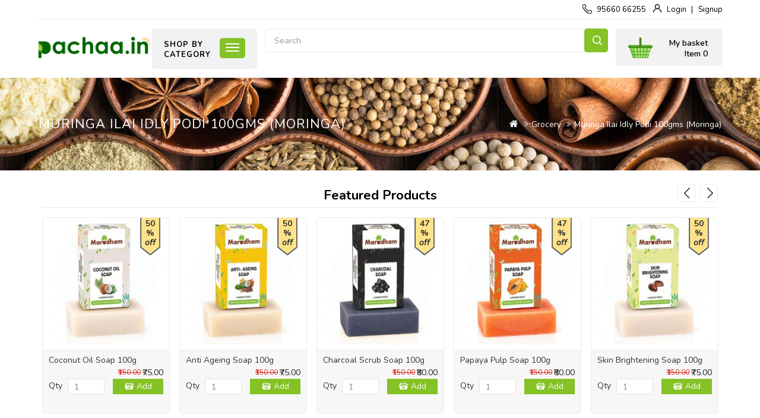

--- FILE ---
content_type: text/html; charset=utf-8
request_url: https://www.pachaa.in/Buy-groceries-provision-maligai-pal-porul/Buy-Muringa-Ilai-Idly-Podi-100g-Moringa
body_size: 14917
content:


<!DOCTYPE html>
<!--[if IE]><![endif]-->
<!--[if IE 8 ]><html dir="ltr" lang="en" class="ie8"><![endif]-->
<!--[if IE 9 ]><html dir="ltr" lang="en" class="ie9"><![endif]-->
<!--[if (gt IE 9)|!(IE)]><!-->
<html dir="ltr" lang="en">
<!--<![endif]-->
<head>
<meta charset="UTF-8" />
<meta name="viewport" content="width=device-width, initial-scale=1">
<meta http-equiv="X-UA-Compatible" content="IE=edge">
<title>Buy Muringa Ilai Idly Podi 100gms (Moringa) online in Chennai at www.Pachaa.in</title>
<base href="https://www.pachaa.in/" />
<meta name="description" content="Muringa Ilai Idly Podi 100gms (Moringa) at www.Pachaa.in" />
<meta name="keywords" content="Muringa Ilai Idly Podi 100gms (Moringa),buy Muringa Ilai Rice Podi in chennai ,Muringa Ilai ,Rice Podi, Saadha Podi,Idly Podi" />
<script src="catalog/view/javascript/jquery/jquery-2.1.1.min.js"></script>
<link href="catalog/view/javascript/bootstrap/css/bootstrap.min.css" rel="stylesheet" media="screen" />
<script src="catalog/view/javascript/bootstrap/js/bootstrap.min.js"></script>
<link href="catalog/view/javascript/font-awesome/css/font-awesome.min.css" rel="stylesheet" type="text/css" />
<link href="//fonts.googleapis.com/css?family=Nunito:400,400i,300,500,600,700" rel="stylesheet" type="text/css" />
<link href="//fonts.googleapis.com/css?family=Roboto:300,400,400i,600,700" rel="stylesheet" type="text/css" />
<link href="catalog/view/theme/oc01/stylesheet/stylesheet.css" rel="stylesheet">
<link href="catalog/view/theme/oc01/stylesheet/bootstrap.min.css" rel="stylesheet">
<link href="catalog/view/theme/oc01/stylesheet/jquery.fancybox.css" rel="stylesheet">
<link href="catalog/view/theme/oc01/stylesheet/animate.css" rel="stylesheet">
<link href="catalog/view/javascript/jquery/owl-carousel/owl.carousel.css" rel="stylesheet" type="text/css" />
<link href="catalog/view/theme/oc01/stylesheet/live_search.css" rel="stylesheet" type="text/css" />


<link href="catalog/view/javascript/jquery/magnific/magnific-popup.css" rel="stylesheet" media="screen" />
<link href="catalog/view/javascript/jquery/datetimepicker/bootstrap-datetimepicker.min.css" rel="stylesheet" media="screen" />
<script src="catalog/view/javascript/jquery/magnific/jquery.magnific-popup.min.js"></script>
<script src="catalog/view/javascript/jquery/datetimepicker/moment/moment.min.js"></script>
<script src="catalog/view/javascript/jquery/datetimepicker/moment/moment-with-locales.min.js"></script>
<script src="catalog/view/javascript/jquery/datetimepicker/bootstrap-datetimepicker.min.js"></script>
<script src="catalog/view/javascript/common.js"></script>
<script src="catalog/view/javascript/jquery.elevatezoom.min.js"></script>
<script src="catalog/view/javascript/template_js/jstree.min.js"></script>
<script src="catalog/view/javascript/tabs.js"></script>
<script src="catalog/view/javascript/template_js/template.js"></script>
<script src="catalog/view/javascript/template_js/jquery.firstVisitPopup.js"></script>
<script src="catalog/view/javascript/template_js/simpleswap.js"></script>
<script src="catalog/view/javascript/jquery.fancybox.js"></script>
<script src="catalog/view/javascript/jquery/owl-carousel/owl.carousel.js"></script>
<script src="catalog/view/javascript/template_js/wow.min.js"></script>

<script>
$(function () {
$('.common-home #subscribe-me').firstVisitPopup({
cookieName : 'bigoc01',
showAgainSelector: '#show-message'
});
});
</script>
<script>
$(document).ready(function(){
$(".quickview").fancybox({
type: 'iframe'
});

$(".fancybox").fancybox();


});

</script>
<link href="https://www.pachaa.in/Buy-Muringa-Ilai-Idly-Podi-100g-Moringa" rel="canonical" />
<link href="https://www.pachaa.in/image/catalog/Logos/titleIcon_2022.jpg" rel="icon" />
<!-- Global site tag (gtag.js) - Google Analytics -->
<script async src="https://www.googletagmanager.com/gtag/js?id=UA-40737825-1"></script>
<script>
  window.dataLayer = window.dataLayer || [];
  function gtag(){dataLayer.push(arguments);}
  gtag('js', new Date());

  gtag('config', 'UA-40737825-1');
</script>
</head>

<body class="page_product page_Buy_groceries_provision_maligai_pal_porul page_Buy_Muringa_Ilai_Idly_Podi_100g_Moringa page_path_62 page_product_id_2227 lang_en layout-1">
 <!-- Mobikul code -->
            <nav id="top">
<div class="container">
<div class="row">
<span class="responsive-bar"><i class="fa fa-bars"></i></span>
<div class="header-middle-outer closetoggle">
</div>
</div>
</div>
</nav>

<header>
<div class="header-block">
<div class="container">
<div class="row">
<div class="header-top-block col-sm-12">
  <div class="header-top-left pull-left">
    
     
  </div>
  <div class="header-top-right pull-right">
    <div class="telephone"><a href="https://www.pachaa.in/index.php?route=information/contact"><i class="fa fa-phone"></i>95660 66255</a></div>
        <div class="login"><a href="https://www.pachaa.in/index.php?route=account/login"><i class="fa fa-user"></i>Login</a></div>
    <div><a href="https://www.pachaa.in/index.php?route=account/register">Signup</a></div>
      </div>
</div>
<div class="header-bottom-block col-sm-12">
  <div class="header-bottom-left col-xs-6 col-sm-2 col-md-2 col-lg-2">
    <div class="header-logo">
    <div id="logo"><a href="https://www.pachaa.in/index.php?route=common/home"><img src="https://www.pachaa.in/image/catalog/Logos/wwwPachaaLogo500x136.png" title="www.pachaa.in" alt="www.pachaa.in" class="img-responsive" /></a></div>
    </div>
  </div>
  <div class="header-bottom-right col-xs-6 col-sm-10 col-md-10 col-lg-10">
    <div class="header-cart"><div id="cart" class="btn-group btn-block cart_block">
   <button type="button" data-toggle="dropdown" data-loading-text="Loading..." class="btn btn-inverse btn-block btn-lg dropdown-toggle"><span class="cart-text">My basket</span><span class="cart-total">Item 0</span><span class="cart-total-res">0</span>
  </button>
  <a href="https://www.pachaa.in/index.php?route=checkout/cart" class="addtocart btn">
<span class="cart-text">My basket</span>
<span class="cart-total-res">0</span>
</a>
  <ul class="dropdown-menu pull-right">
        <li>
      <p class="text-center">Your shopping cart is empty!</p>
    </li>
      </ul>
</div>
</div>
    <div class="header-link-search">
    <div class="header-search"><div class="actions">
    <button type="submit" title="Search" class="action search"  id="head-search"></button>
</div>
<div id="search" class="input-group">
  <input type="text" id="search-input" name="search" value="" placeholder="Search" class="form-control input-lg" />
  <span class="input-group-btn">
    <button type="button" class="btn btn-default btn-lg">Search</button>
  </span>
</div></div>
    
      </div>
    <div class="header-menu">
    <div class="responsive-menubar-block">
      <span>Shop By<br/> Category</span>
    <span class="menu-bar collapsed" data-target="#menu" data-toggle="collapse"><i class="fa fa-bars"></i></span>
    </div>
    <nav id="menu" class="navbar collapse">
<div class="navbar-header"> <span id="category" class="visible-xs">Top categories</span>
  <button type="button" class="btn btn-navbar navbar-toggle" data-toggle="collapse" data-target=".navbar-ex1-collapse"><i class="fa fa-bars"></i></button>
</div>
<div class="collapse navbar-collapse navbar-ex1-collapse">
  <ul class="nav navbar-nav main-navigation">
            <li class="main_cat">

    <a href="https://www.pachaa.in/Clearance-Sales-Offers-Discount-organic-ecofriendly-Pachaa">Clearance Sales </a>
     <div class="dropdown-menu">
              <div class="dropdown-inner">
  
    </div></div>
  </li>            <li class="main_cat dropdown">

  <a href="https://www.pachaa.in/buy-Festivals-Celebrations-food-gocery">Festivals &amp; Celebrations</a>
      <div class="dropdown-menu megamenu column1">
       <div class="dropdown-inner">
                <ul class="list-unstyled childs_1">

          <!-- 2 Level Sub Categories START -->
                              <li class="main_cat">

      <a href="https://www.pachaa.in/buy-Festivals-Celebrations-food-gocery/buy-Diwali-Deepavali-Divali-food-grocery">Diwali</a>  </li>
          
                              <li class="main_cat">

      <a href="https://www.pachaa.in/buy-Festivals-Celebrations-food-gocery/buy-Ganesh-Vinayaka-Chaturthi-food-grocery">Ganesh Chaturthi</a>  </li>
          
                              <li class="main_cat">

      <a href="https://www.pachaa.in/buy-Festivals-Celebrations-food-gocery/Buy-Navarathri-Ayutha-Saraswathi-Pooja-Essentials">Navarathri | Ayutha Pooja Essentials</a>  </li>
          
                              <li class="main_cat">

      <a href="https://www.pachaa.in/index.php?route=product/category&amp;path=156_144">Ramzan Diet</a>  </li>
          
                     <!-- 2 Level Sub Categories END -->
        </ul>      


         </div>


         </div>
    </li>

                <li class="main_cat">

    <a href="https://www.pachaa.in/Offers-Discount-organic-ecofriendly-Pachaa">OFFERS </a>
     <div class="dropdown-menu">
              <div class="dropdown-inner">
  
    </div></div>
  </li>            <li class="main_cat">

    <a href="https://www.pachaa.in/Buy-pet-foods-agro-pet-foods-whole-grains-processed-grains">Pet Foods </a>
     <div class="dropdown-menu">
              <div class="dropdown-inner">
  
    </div></div>
  </li>            <li class="main_cat dropdown">

  <a href="https://www.pachaa.in/buy-Premium-Organic-Traditional-Products">PREMIUM</a>
      <div class="dropdown-menu megamenu column1">
       <div class="dropdown-inner">
                <ul class="list-unstyled childs_1">

          <!-- 2 Level Sub Categories START -->
                              <li class="main_cat">

      <a href="https://www.pachaa.in/buy-Premium-Organic-Traditional-Products/buy-Premium-Herbs-Spices-Seasonings">Herbs, Spices &amp; Seasonings</a>  </li>
          
                              <li class="main_cat">

      <a href="https://www.pachaa.in/buy-Premium-Organic-Traditional-Products/buy-Premium-healthy-Snacks">Snacks</a>  </li>
          
                     <!-- 2 Level Sub Categories END -->
        </ul>      


         </div>


         </div>
    </li>

                <li class="main_cat">

    <a href="https://www.pachaa.in/buy-herbal-ayurvedic-siddha-nattu-marunthu-medicine-product-online-chennai">Siddha &amp; Ayurvedic </a>
     <div class="dropdown-menu">
              <div class="dropdown-inner">
  
    </div></div>
  </li>            <li class="main_cat dropdown">

  <a href="https://www.pachaa.in/Buy-groceries-provision-maligai-pal-porul">Grocery</a>
      <div class="dropdown-menu megamenu column4">
       <div class="dropdown-inner">
                <ul class="list-unstyled childs_1">

          <!-- 2 Level Sub Categories START -->
                              <li class="main_cat">

      <a href="https://www.pachaa.in/Buy-groceries-provision-maligai-pal-porul/buy-beverages-online-in-chennai">Beverages</a>  </li>
          
                              <li class="main_cat">

      <a href="https://www.pachaa.in/Buy-groceries-provision-maligai-pal-porul/buy-cold-wood-pressed-cooking-oil-mara-chekku-ennai-chekku-oil-Chennai">Cooking Oil</a>  </li>
          
                              <li class="main_cat">

      <a href="https://www.pachaa.in/Buy-groceries-provision-maligai-pal-porul/buy-flakes-oats-online-in-chennai">Flakes &amp; Oats</a>  </li>
          
                     <!-- 2 Level Sub Categories END -->
        </ul>        <ul class="list-unstyled childs_1">

          <!-- 2 Level Sub Categories START -->
                              <li class="main_cat">

      <a href="https://www.pachaa.in/Buy-groceries-provision-maligai-pal-porul/buy-flour-online-in-chennai">Flour</a>  </li>
          
                              <li class="main_cat">

      <a href="https://www.pachaa.in/Buy-groceries-provision-maligai-pal-porul/Buy-Masalas-Spices-Online-in-Chennai">Masalas &amp; Spices</a>  </li>
          
                              <li class="main_cat">

      <a href="https://www.pachaa.in/Buy-groceries-provision-maligai-pal-porul/buy-dry-fruits-nuts-edible-seeds-online-in-chennai">Nuts Dry Fruits</a>  </li>
          
                     <!-- 2 Level Sub Categories END -->
        </ul>        <ul class="list-unstyled childs_1">

          <!-- 2 Level Sub Categories START -->
                              <li class="main_cat">

      <a href="https://www.pachaa.in/Buy-groceries-provision-maligai-pal-porul/buy-pickle-appalam-online-in-chennai">Pickle Applam</a>  </li>
          
                              <li class="main_cat">

      <a href="https://www.pachaa.in/Buy-groceries-provision-maligai-pal-porul/buy-pulses-grains-online-in-chennai">Pulses &amp; Grains</a>  </li>
          
                              <li class="main_cat">

      <a href="https://www.pachaa.in/Buy-groceries-provision-maligai-pal-porul/buy-ready-mix-products-online-in-chennai">Ready Mix</a>  </li>
          
                     <!-- 2 Level Sub Categories END -->
        </ul>        <ul class="list-unstyled childs_1">

          <!-- 2 Level Sub Categories START -->
                              <li class="main_cat">

      <a href="https://www.pachaa.in/Buy-groceries-provision-maligai-pal-porul/buy-ready-to-cook-products-online-in-chennai">Ready to Cook</a>  </li>
          
                              <li class="main_cat">

      <a href="https://www.pachaa.in/Buy-groceries-provision-maligai-pal-porul/buy-rice-online-in-chennai">Rice</a>  </li>
          
                              <li class="main_cat">

      <a href="https://www.pachaa.in/Buy-groceries-provision-maligai-pal-porul/buy-salt-sugar-jaggery-honey-online-in-chennai">Salt Sugar Jaggery</a>  </li>
          
                     <!-- 2 Level Sub Categories END -->
        </ul>          <div class="menu-image">
    <img src="https://www.pachaa.in/image/cache/catalog/grocery-281x391.jpg" alt="" title="" class="img-thumbnail" />
      </div>
    


         </div>


         </div>
    </li>

                <li class="main_cat dropdown">

  <a href="https://www.pachaa.in/natural-herbal-personal-care-products">Personal Care</a>
      <div class="dropdown-menu megamenu column4">
       <div class="dropdown-inner">
                <ul class="list-unstyled childs_1">

          <!-- 2 Level Sub Categories START -->
                              <li class="main_cat">

      <a href="https://www.pachaa.in/natural-herbal-personal-care-products/buy-traditional-herbal-body-soap-wash-online-in-chennai">Body Soap or Wash</a>  </li>
          
                              <li class="main_cat">

      <a href="https://www.pachaa.in/natural-herbal-personal-care-products/traditional-natural-face-wash-online-in-chennai">Face Wash</a>  </li>
          
                              <li class="main_cat">

      <a href="https://www.pachaa.in/natural-herbal-personal-care-products/natural-herbal-fairness-face-cream-online-in-chennai">Fairness Cream</a>  </li>
          
                     <!-- 2 Level Sub Categories END -->
        </ul>        <ul class="list-unstyled childs_1">

          <!-- 2 Level Sub Categories START -->
                              <li class="main_cat">

      <a href="https://www.pachaa.in/natural-herbal-personal-care-products/herbal-hair-color-dye-online-in-chennai">Hair Color or Dye</a>  </li>
          
                              <li class="main_cat">

      <a href="https://www.pachaa.in/natural-herbal-personal-care-products/natural-herbal-hair-conditioners-online-in-chennai">Hair Conditioners</a>  </li>
          
                              <li class="main_cat">

      <a href="https://www.pachaa.in/natural-herbal-personal-care-products/natural-herbal-hair-oil-online-in-chennai">Hair Oil</a>  </li>
          
                     <!-- 2 Level Sub Categories END -->
        </ul>        <ul class="list-unstyled childs_1">

          <!-- 2 Level Sub Categories START -->
                              <li class="main_cat">

      <a href="https://www.pachaa.in/natural-herbal-personal-care-products/natural-herbal-shampoo-hair-wash-online-in-chennai">Hair Wash &amp; Shampoos</a>  </li>
          
                              <li class="main_cat">

      <a href="https://www.pachaa.in/natural-herbal-personal-care-products/natural-herbal-oral-tooth-care-online-in-chennai">Oral Care</a>  </li>
          
                              <li class="main_cat">

      <a href="https://www.pachaa.in/natural-herbal-personal-care-products/Natural-sidha-over-the-counter-products-online-in-chennai">OTC</a>  </li>
          
                     <!-- 2 Level Sub Categories END -->
        </ul>        <ul class="list-unstyled childs_1">

          <!-- 2 Level Sub Categories START -->
                              <li class="main_cat">

      <a href="https://www.pachaa.in/natural-herbal-personal-care-products/Natual-sanitary-need-products-online-in-chennai">Sanitary Needs</a>  </li>
          
                     <!-- 2 Level Sub Categories END -->
        </ul>          <div class="menu-image">
    <img src="https://www.pachaa.in/image/cache/catalog/Category%20Thumbnails/personalcare-281x391.png" alt="" title="" class="img-thumbnail" />
      </div>
    


         </div>


         </div>
    </li>

                <li class="main_cat dropdown">

  <a href="https://www.pachaa.in/Buy-natural-traditional-household-home-need-products">Household </a>
      <div class="dropdown-menu megamenu column4">
       <div class="dropdown-inner">
                <ul class="list-unstyled childs_1">

          <!-- 2 Level Sub Categories START -->
                              <li class="main_cat">

      <a href="https://www.pachaa.in/Buy-natural-traditional-household-home-need-products/Buy-car-shoe-care-products-online-in-chennai">Car &amp; Shoe Care</a>  </li>
          
                              <li class="main_cat">

      <a href="https://www.pachaa.in/Buy-natural-traditional-household-home-need-products/Buy-Cleaning-Care-Household-Products-Chennai">Cleaning Care</a>  </li>
          
                              <li class="main_cat">

      <a href="https://www.pachaa.in/Buy-natural-traditional-household-home-need-products/natural-detergents-washing-powder-online-in-chennai">Detergents</a>  </li>
          
                     <!-- 2 Level Sub Categories END -->
        </ul>        <ul class="list-unstyled childs_1">

          <!-- 2 Level Sub Categories START -->
                              <li class="main_cat">

      <a href="https://www.pachaa.in/Buy-natural-traditional-household-home-need-products/Natural-herbal-floor-or-surface-cleaner-online-in-chennai">Floor or Surface</a>  </li>
          
                              <li class="main_cat">

      <a href="https://www.pachaa.in/Buy-natural-traditional-household-home-need-products/Natural-herbal-air-room-freshener-online-in-chennai">Freshener</a>  </li>
          
                              <li class="main_cat">

      <a href="https://www.pachaa.in/Buy-natural-traditional-household-home-need-products/Buy-Eco-Friendly-Furniture">Furniture</a>  </li>
          
                     <!-- 2 Level Sub Categories END -->
        </ul>        <ul class="list-unstyled childs_1">

          <!-- 2 Level Sub Categories START -->
                              <li class="main_cat">

      <a href="https://www.pachaa.in/Buy-natural-traditional-household-home-need-products/herbal-insect-mosquito-repellents-online-in-chennai">Insect Repellents</a>  </li>
          
                              <li class="main_cat">

      <a href="https://www.pachaa.in/Buy-natural-traditional-household-home-need-products/Buy-Cooking-Kitchenware-Essentials-Sets">Kitchen Accessories</a>  </li>
          
                              <li class="main_cat">

      <a href="https://www.pachaa.in/Buy-natural-traditional-household-home-need-products/Natural-paper-disposable-products-online-in-chennai">Paper &amp; Disposable</a>  </li>
          
                     <!-- 2 Level Sub Categories END -->
        </ul>        <ul class="list-unstyled childs_1">

          <!-- 2 Level Sub Categories START -->
                              <li class="main_cat">

      <a href="https://www.pachaa.in/Buy-natural-traditional-household-home-need-products/natural-herbal-pooja-need-products-online-in-chennai">Pooja Needs</a>  </li>
          
                              <li class="main_cat">

      <a href="https://www.pachaa.in/Buy-natural-traditional-household-home-need-products/Natural-eco-friendly-stationery-items-online-in-chennai">Stationery</a>  </li>
          
                              <li class="main_cat">

      <a href="https://www.pachaa.in/Buy-natural-traditional-household-home-need-products/Buy-bathroom-toilet-care-products-online-in-chennai">Toilet Care</a>  </li>
          
                     <!-- 2 Level Sub Categories END -->
        </ul>      


         </div>


         </div>
    </li>

                <li class="main_cat dropdown">

  <a href="https://www.pachaa.in/organic-grocery-foods">Organic</a>
      <div class="dropdown-menu megamenu column3">
       <div class="dropdown-inner">
                <ul class="list-unstyled childs_1">

          <!-- 2 Level Sub Categories START -->
                              <li class="main_cat">

      <a href="https://www.pachaa.in/organic-grocery-foods/Buy-Organic-Natural-Beverages-Online">Beverages</a>  </li>
          
                              <li class="main_cat">

      <a href="https://www.pachaa.in/organic-grocery-foods/Buy-Essential-Oils-Online-Chennai">Essential Oils</a>  </li>
          
                              <li class="main_cat">

      <a href="https://www.pachaa.in/organic-grocery-foods/Buy-Natural-Home-Care-Products">Home Care</a>  </li>
          
                              <li class="main_cat">

      <a href="https://www.pachaa.in/organic-grocery-foods/Buy-Organic-Spices-Masalas-Online-In-Chennai">Masalas &amp; Spices</a>  </li>
          
                              <li class="main_cat">

      <a href="https://www.pachaa.in/organic-grocery-foods/Buy-Organic-Nuts-Dry-Fruits-Online-In-Chennai">Nuts &amp; Dry Fruits</a>  </li>
          
                     <!-- 2 Level Sub Categories END -->
        </ul>        <ul class="list-unstyled childs_1">

          <!-- 2 Level Sub Categories START -->
                              <li class="main_cat">

      <a href="https://www.pachaa.in/organic-grocery-foods/buy-organic-wood-cold-pressed-cooking-mara-chekku-ennai-marachekku-chekku-oil-online">Organic Cooking Oil</a>  </li>
          
                              <li class="main_cat">

      <a href="https://www.pachaa.in/organic-grocery-foods/buy-organic-flour-online-in-chennai">Organic Flour</a>  </li>
          
                              <li class="main_cat">

      <a href="https://www.pachaa.in/organic-grocery-foods/Buy-Organic-Seasonal-Fruits-Direct-farm-Chennai">Organic Fruits</a>  </li>
          
                              <li class="main_cat">

      <a href="https://www.pachaa.in/organic-grocery-foods/buy-organic-rice-online-in-chennai">Organic Rice</a>  </li>
          
                              <li class="main_cat">

      <a href="https://www.pachaa.in/organic-grocery-foods/Natural-Personal-Care-Products">Personal Care</a>  </li>
          
                     <!-- 2 Level Sub Categories END -->
        </ul>        <ul class="list-unstyled childs_1">

          <!-- 2 Level Sub Categories START -->
                              <li class="main_cat">

      <a href="https://www.pachaa.in/organic-grocery-foods/buy-organic-pulses-grains-millets-online-in-chennai">Pulses Millets</a>  </li>
          
                              <li class="main_cat">

      <a href="https://www.pachaa.in/organic-grocery-foods/Buy-Organic-Traditional-Natural-Ready-Mix-Online-Chennai">Ready Mix </a>  </li>
          
                              <li class="main_cat">

      <a href="https://www.pachaa.in/organic-grocery-foods/buy-organic-ready-to-cook-online-in-chennai">Ready to Cook</a>  </li>
          
                              <li class="main_cat">

      <a href="https://www.pachaa.in/organic-grocery-foods/buy-organic-ready-to-eat-online-in-chennai">Ready to Eat</a>  </li>
          
                              <li class="main_cat">

      <a href="https://www.pachaa.in/organic-grocery-foods/buy-organic-sugar-salt-jaggery-online-in-chennai">Salt Sugar Jaggery</a>  </li>
          
                     <!-- 2 Level Sub Categories END -->
        </ul>          <div class="menu-image">
    <img src="https://www.pachaa.in/image/cache/catalog/Category%20Thumbnails/100-Organic-PNG-281x391.png" alt="" title="" class="img-thumbnail" />
      </div>
    


         </div>


         </div>
    </li>

                <li class="main_cat dropdown">

  <a href="https://www.pachaa.in/Buy-bakery-pastry-cookie-products">Bakery</a>
      <div class="dropdown-menu megamenu column1">
       <div class="dropdown-inner">
                <ul class="list-unstyled childs_1">

          <!-- 2 Level Sub Categories START -->
                              <li class="main_cat">

      <a href="https://www.pachaa.in/Buy-bakery-pastry-cookie-products/buy-biscuits-cookies-online-in-chennai">Biscuits</a>  </li>
          
                              <li class="main_cat">

      <a href="https://www.pachaa.in/Buy-bakery-pastry-cookie-products/buy-crunches-traditional-snacks-online-in-chennai">Crunches</a>  </li>
          
                              <li class="main_cat">

      <a href="https://www.pachaa.in/Buy-bakery-pastry-cookie-products/buy-energy-drinks-online-chennai">Energy Drinks</a>  </li>
          
                              <li class="main_cat">

      <a href="https://www.pachaa.in/Buy-bakery-pastry-cookie-products/buy-jams-sauces-spreads-online-in-chennai">Jams Sauces &amp; Spreads</a>  </li>
          
                              <li class="main_cat">

      <a href="https://www.pachaa.in/Buy-bakery-pastry-cookie-products/buy-sweets-chocolates-online-in-chennai">Sweets &amp; Chocolates</a>  </li>
          
                     <!-- 2 Level Sub Categories END -->
        </ul>      


         </div>


         </div>
    </li>

                <li class="main_cat">

    <a href="https://www.pachaa.in/Buy-terrace-gardening-products-garden-seeds-manure-online-chennai">Gardening </a>
     <div class="dropdown-menu">
              <div class="dropdown-inner">
  
    </div></div>
  </li>            <li class="main_cat">

    <a href="https://www.pachaa.in/Eco-Friendly-Products-Nature-Friendly-Palm-Leaf-Handicrafts-Traditional-Hand-Made">Eco Friendly </a>
     <div class="dropdown-menu">
              <div class="dropdown-inner">
  
    </div></div>
  </li>            <li class="main_cat">

    <a href="https://www.pachaa.in/Buy-Free-combo-benifit-grocery-packs-chennai">Combo Packs </a>
     <div class="dropdown-menu">
              <div class="dropdown-inner">
  
    </div></div>
  </li>    
  </ul>
  </div>

</nav>
<div id="responsive-menu" class="nav-container1 nav-responsive navbar collapse">

     <div class="navbar-collapse navbar-ex1-collapse collapse">
              <ul class="nav navbar-nav">
                                <li><a href="https://www.pachaa.in/Clearance-Sales-Offers-Discount-organic-ecofriendly-Pachaa">Clearance Sales</a></li>
                                <li class="collapsed" data-toggle="collapse" data-target="#FestivalsampCelebrations"><a href="https://www.pachaa.in/buy-Festivals-Celebrations-food-gocery">Festivals &amp; Celebrations</a>

         <span><i class="fa fa-plus"></i></span>
          <ul class="menu-dropdown collapse" id="FestivalsampCelebrations">
           
                                  <li class="main_cat">

      <a href="https://www.pachaa.in/buy-Festivals-Celebrations-food-gocery/buy-Diwali-Deepavali-Divali-food-grocery">Diwali</a>  </li>
                                            <li class="main_cat">

      <a href="https://www.pachaa.in/buy-Festivals-Celebrations-food-gocery/buy-Ganesh-Vinayaka-Chaturthi-food-grocery">Ganesh Chaturthi</a>  </li>
                                            <li class="main_cat">

      <a href="https://www.pachaa.in/buy-Festivals-Celebrations-food-gocery/Buy-Navarathri-Ayutha-Saraswathi-Pooja-Essentials">Navarathri | Ayutha Pooja Essentials</a>  </li>
                                            <li class="main_cat">

      <a href="https://www.pachaa.in/index.php?route=product/category&amp;path=156_144">Ramzan Diet</a>  </li>
                      
                                  </ul>
        </li>
                                <li><a href="https://www.pachaa.in/Offers-Discount-organic-ecofriendly-Pachaa">OFFERS</a></li>
                                <li><a href="https://www.pachaa.in/Buy-pet-foods-agro-pet-foods-whole-grains-processed-grains">Pet Foods</a></li>
                                <li class="collapsed" data-toggle="collapse" data-target="#PREMIUM"><a href="https://www.pachaa.in/buy-Premium-Organic-Traditional-Products">PREMIUM</a>

         <span><i class="fa fa-plus"></i></span>
          <ul class="menu-dropdown collapse" id="PREMIUM">
           
                                  <li class="main_cat">

      <a href="https://www.pachaa.in/buy-Premium-Organic-Traditional-Products/buy-Premium-Herbs-Spices-Seasonings">Herbs, Spices &amp; Seasonings</a>  </li>
                                            <li class="main_cat">

      <a href="https://www.pachaa.in/buy-Premium-Organic-Traditional-Products/buy-Premium-healthy-Snacks">Snacks</a>  </li>
                      
                                  </ul>
        </li>
                                <li><a href="https://www.pachaa.in/buy-herbal-ayurvedic-siddha-nattu-marunthu-medicine-product-online-chennai">Siddha &amp; Ayurvedic</a></li>
                                <li class="collapsed" data-toggle="collapse" data-target="#Grocery"><a href="https://www.pachaa.in/Buy-groceries-provision-maligai-pal-porul">Grocery</a>

         <span><i class="fa fa-plus"></i></span>
          <ul class="menu-dropdown collapse" id="Grocery">
           
                                  <li class="main_cat">

      <a href="https://www.pachaa.in/Buy-groceries-provision-maligai-pal-porul/buy-beverages-online-in-chennai">Beverages</a>  </li>
                                            <li class="main_cat">

      <a href="https://www.pachaa.in/Buy-groceries-provision-maligai-pal-porul/buy-cold-wood-pressed-cooking-oil-mara-chekku-ennai-chekku-oil-Chennai">Cooking Oil</a>  </li>
                                            <li class="main_cat">

      <a href="https://www.pachaa.in/Buy-groceries-provision-maligai-pal-porul/buy-flakes-oats-online-in-chennai">Flakes &amp; Oats</a>  </li>
                      
            
                                  <li class="main_cat">

      <a href="https://www.pachaa.in/Buy-groceries-provision-maligai-pal-porul/buy-flour-online-in-chennai">Flour</a>  </li>
                                            <li class="main_cat">

      <a href="https://www.pachaa.in/Buy-groceries-provision-maligai-pal-porul/Buy-Masalas-Spices-Online-in-Chennai">Masalas &amp; Spices</a>  </li>
                                            <li class="main_cat">

      <a href="https://www.pachaa.in/Buy-groceries-provision-maligai-pal-porul/buy-dry-fruits-nuts-edible-seeds-online-in-chennai">Nuts Dry Fruits</a>  </li>
                      
            
                                  <li class="main_cat">

      <a href="https://www.pachaa.in/Buy-groceries-provision-maligai-pal-porul/buy-pickle-appalam-online-in-chennai">Pickle Applam</a>  </li>
                                            <li class="main_cat">

      <a href="https://www.pachaa.in/Buy-groceries-provision-maligai-pal-porul/buy-pulses-grains-online-in-chennai">Pulses &amp; Grains</a>  </li>
                                            <li class="main_cat">

      <a href="https://www.pachaa.in/Buy-groceries-provision-maligai-pal-porul/buy-ready-mix-products-online-in-chennai">Ready Mix</a>  </li>
                      
            
                                  <li class="main_cat">

      <a href="https://www.pachaa.in/Buy-groceries-provision-maligai-pal-porul/buy-ready-to-cook-products-online-in-chennai">Ready to Cook</a>  </li>
                                            <li class="main_cat">

      <a href="https://www.pachaa.in/Buy-groceries-provision-maligai-pal-porul/buy-rice-online-in-chennai">Rice</a>  </li>
                                            <li class="main_cat">

      <a href="https://www.pachaa.in/Buy-groceries-provision-maligai-pal-porul/buy-salt-sugar-jaggery-honey-online-in-chennai">Salt Sugar Jaggery</a>  </li>
                      
                            <li>
    <div class="menu-image">
    <img src="https://www.pachaa.in/image/cache/catalog/grocery-281x391.jpg" alt="" title="" class="img-thumbnail" />
      </div>
      </li>
              </ul>
        </li>
                                <li class="collapsed" data-toggle="collapse" data-target="#PersonalCare"><a href="https://www.pachaa.in/natural-herbal-personal-care-products">Personal Care</a>

         <span><i class="fa fa-plus"></i></span>
          <ul class="menu-dropdown collapse" id="PersonalCare">
           
                                  <li class="main_cat">

      <a href="https://www.pachaa.in/natural-herbal-personal-care-products/buy-traditional-herbal-body-soap-wash-online-in-chennai">Body Soap or Wash</a>  </li>
                                            <li class="main_cat">

      <a href="https://www.pachaa.in/natural-herbal-personal-care-products/traditional-natural-face-wash-online-in-chennai">Face Wash</a>  </li>
                                            <li class="main_cat">

      <a href="https://www.pachaa.in/natural-herbal-personal-care-products/natural-herbal-fairness-face-cream-online-in-chennai">Fairness Cream</a>  </li>
                      
            
                                  <li class="main_cat">

      <a href="https://www.pachaa.in/natural-herbal-personal-care-products/herbal-hair-color-dye-online-in-chennai">Hair Color or Dye</a>  </li>
                                            <li class="main_cat">

      <a href="https://www.pachaa.in/natural-herbal-personal-care-products/natural-herbal-hair-conditioners-online-in-chennai">Hair Conditioners</a>  </li>
                                            <li class="main_cat">

      <a href="https://www.pachaa.in/natural-herbal-personal-care-products/natural-herbal-hair-oil-online-in-chennai">Hair Oil</a>  </li>
                      
            
                                  <li class="main_cat">

      <a href="https://www.pachaa.in/natural-herbal-personal-care-products/natural-herbal-shampoo-hair-wash-online-in-chennai">Hair Wash &amp; Shampoos</a>  </li>
                                            <li class="main_cat">

      <a href="https://www.pachaa.in/natural-herbal-personal-care-products/natural-herbal-oral-tooth-care-online-in-chennai">Oral Care</a>  </li>
                                            <li class="main_cat">

      <a href="https://www.pachaa.in/natural-herbal-personal-care-products/Natural-sidha-over-the-counter-products-online-in-chennai">OTC</a>  </li>
                      
            
                                  <li class="main_cat">

      <a href="https://www.pachaa.in/natural-herbal-personal-care-products/Natual-sanitary-need-products-online-in-chennai">Sanitary Needs</a>  </li>
                      
                            <li>
    <div class="menu-image">
    <img src="https://www.pachaa.in/image/cache/catalog/Category%20Thumbnails/personalcare-281x391.png" alt="" title="" class="img-thumbnail" />
      </div>
      </li>
              </ul>
        </li>
                                <li class="collapsed" data-toggle="collapse" data-target="#Household"><a href="https://www.pachaa.in/Buy-natural-traditional-household-home-need-products">Household </a>

         <span><i class="fa fa-plus"></i></span>
          <ul class="menu-dropdown collapse" id="Household">
           
                                  <li class="main_cat">

      <a href="https://www.pachaa.in/Buy-natural-traditional-household-home-need-products/Buy-car-shoe-care-products-online-in-chennai">Car &amp; Shoe Care</a>  </li>
                                            <li class="main_cat">

      <a href="https://www.pachaa.in/Buy-natural-traditional-household-home-need-products/Buy-Cleaning-Care-Household-Products-Chennai">Cleaning Care</a>  </li>
                                            <li class="main_cat">

      <a href="https://www.pachaa.in/Buy-natural-traditional-household-home-need-products/natural-detergents-washing-powder-online-in-chennai">Detergents</a>  </li>
                      
            
                                  <li class="main_cat">

      <a href="https://www.pachaa.in/Buy-natural-traditional-household-home-need-products/Natural-herbal-floor-or-surface-cleaner-online-in-chennai">Floor or Surface</a>  </li>
                                            <li class="main_cat">

      <a href="https://www.pachaa.in/Buy-natural-traditional-household-home-need-products/Natural-herbal-air-room-freshener-online-in-chennai">Freshener</a>  </li>
                                            <li class="main_cat">

      <a href="https://www.pachaa.in/Buy-natural-traditional-household-home-need-products/Buy-Eco-Friendly-Furniture">Furniture</a>  </li>
                      
            
                                  <li class="main_cat">

      <a href="https://www.pachaa.in/Buy-natural-traditional-household-home-need-products/herbal-insect-mosquito-repellents-online-in-chennai">Insect Repellents</a>  </li>
                                            <li class="main_cat">

      <a href="https://www.pachaa.in/Buy-natural-traditional-household-home-need-products/Buy-Cooking-Kitchenware-Essentials-Sets">Kitchen Accessories</a>  </li>
                                            <li class="main_cat">

      <a href="https://www.pachaa.in/Buy-natural-traditional-household-home-need-products/Natural-paper-disposable-products-online-in-chennai">Paper &amp; Disposable</a>  </li>
                      
            
                                  <li class="main_cat">

      <a href="https://www.pachaa.in/Buy-natural-traditional-household-home-need-products/natural-herbal-pooja-need-products-online-in-chennai">Pooja Needs</a>  </li>
                                            <li class="main_cat">

      <a href="https://www.pachaa.in/Buy-natural-traditional-household-home-need-products/Natural-eco-friendly-stationery-items-online-in-chennai">Stationery</a>  </li>
                                            <li class="main_cat">

      <a href="https://www.pachaa.in/Buy-natural-traditional-household-home-need-products/Buy-bathroom-toilet-care-products-online-in-chennai">Toilet Care</a>  </li>
                      
                                  </ul>
        </li>
                                <li class="collapsed" data-toggle="collapse" data-target="#Organic"><a href="https://www.pachaa.in/organic-grocery-foods">Organic</a>

         <span><i class="fa fa-plus"></i></span>
          <ul class="menu-dropdown collapse" id="Organic">
           
                                  <li class="main_cat">

      <a href="https://www.pachaa.in/organic-grocery-foods/Buy-Organic-Natural-Beverages-Online">Beverages</a>  </li>
                                            <li class="main_cat">

      <a href="https://www.pachaa.in/organic-grocery-foods/Buy-Essential-Oils-Online-Chennai">Essential Oils</a>  </li>
                                            <li class="main_cat">

      <a href="https://www.pachaa.in/organic-grocery-foods/Buy-Natural-Home-Care-Products">Home Care</a>  </li>
                                            <li class="main_cat">

      <a href="https://www.pachaa.in/organic-grocery-foods/Buy-Organic-Spices-Masalas-Online-In-Chennai">Masalas &amp; Spices</a>  </li>
                                            <li class="main_cat">

      <a href="https://www.pachaa.in/organic-grocery-foods/Buy-Organic-Nuts-Dry-Fruits-Online-In-Chennai">Nuts &amp; Dry Fruits</a>  </li>
                      
            
                                  <li class="main_cat">

      <a href="https://www.pachaa.in/organic-grocery-foods/buy-organic-wood-cold-pressed-cooking-mara-chekku-ennai-marachekku-chekku-oil-online">Organic Cooking Oil</a>  </li>
                                            <li class="main_cat">

      <a href="https://www.pachaa.in/organic-grocery-foods/buy-organic-flour-online-in-chennai">Organic Flour</a>  </li>
                                            <li class="main_cat">

      <a href="https://www.pachaa.in/organic-grocery-foods/Buy-Organic-Seasonal-Fruits-Direct-farm-Chennai">Organic Fruits</a>  </li>
                                            <li class="main_cat">

      <a href="https://www.pachaa.in/organic-grocery-foods/buy-organic-rice-online-in-chennai">Organic Rice</a>  </li>
                                            <li class="main_cat">

      <a href="https://www.pachaa.in/organic-grocery-foods/Natural-Personal-Care-Products">Personal Care</a>  </li>
                      
            
                                  <li class="main_cat">

      <a href="https://www.pachaa.in/organic-grocery-foods/buy-organic-pulses-grains-millets-online-in-chennai">Pulses Millets</a>  </li>
                                            <li class="main_cat">

      <a href="https://www.pachaa.in/organic-grocery-foods/Buy-Organic-Traditional-Natural-Ready-Mix-Online-Chennai">Ready Mix </a>  </li>
                                            <li class="main_cat">

      <a href="https://www.pachaa.in/organic-grocery-foods/buy-organic-ready-to-cook-online-in-chennai">Ready to Cook</a>  </li>
                                            <li class="main_cat">

      <a href="https://www.pachaa.in/organic-grocery-foods/buy-organic-ready-to-eat-online-in-chennai">Ready to Eat</a>  </li>
                                            <li class="main_cat">

      <a href="https://www.pachaa.in/organic-grocery-foods/buy-organic-sugar-salt-jaggery-online-in-chennai">Salt Sugar Jaggery</a>  </li>
                      
                            <li>
    <div class="menu-image">
    <img src="https://www.pachaa.in/image/cache/catalog/Category%20Thumbnails/100-Organic-PNG-281x391.png" alt="" title="" class="img-thumbnail" />
      </div>
      </li>
              </ul>
        </li>
                                <li class="collapsed" data-toggle="collapse" data-target="#Bakery"><a href="https://www.pachaa.in/Buy-bakery-pastry-cookie-products">Bakery</a>

         <span><i class="fa fa-plus"></i></span>
          <ul class="menu-dropdown collapse" id="Bakery">
           
                                  <li class="main_cat">

      <a href="https://www.pachaa.in/Buy-bakery-pastry-cookie-products/buy-biscuits-cookies-online-in-chennai">Biscuits</a>  </li>
                                            <li class="main_cat">

      <a href="https://www.pachaa.in/Buy-bakery-pastry-cookie-products/buy-crunches-traditional-snacks-online-in-chennai">Crunches</a>  </li>
                                            <li class="main_cat">

      <a href="https://www.pachaa.in/Buy-bakery-pastry-cookie-products/buy-energy-drinks-online-chennai">Energy Drinks</a>  </li>
                                            <li class="main_cat">

      <a href="https://www.pachaa.in/Buy-bakery-pastry-cookie-products/buy-jams-sauces-spreads-online-in-chennai">Jams Sauces &amp; Spreads</a>  </li>
                                            <li class="main_cat">

      <a href="https://www.pachaa.in/Buy-bakery-pastry-cookie-products/buy-sweets-chocolates-online-in-chennai">Sweets &amp; Chocolates</a>  </li>
                      
                                  </ul>
        </li>
                                <li><a href="https://www.pachaa.in/Buy-terrace-gardening-products-garden-seeds-manure-online-chennai">Gardening</a></li>
                                <li><a href="https://www.pachaa.in/Eco-Friendly-Products-Nature-Friendly-Palm-Leaf-Handicrafts-Traditional-Hand-Made">Eco Friendly</a></li>
                                <li><a href="https://www.pachaa.in/Buy-Free-combo-benifit-grocery-packs-chennai">Combo Packs</a></li>
                
              </ul>
            </div></div>


 
    </div>
 </div>
</div>
</div>
</div>
</div>
<div class="header-static-block">
<div class="container">
<div class="row">
<div class="icon-block">
  <div class="home_icon">
  <a href="https://www.pachaa.in/index.php?route=common/home"><i class="fa fa-home"></i>Home</a>
  </div>
  <div class="search_icon">
  <a href="https://www.pachaa.in/index.php?route=product/search"><i class="fa fa-search"></i>Search</a>
  </div>
  <div class="cart_icon">

  </div>
  <div class="login_icon">
        <a href="https://www.pachaa.in/index.php?route=account/login"><i class="fa fa-user"></i>Login</a>
      </div>
  <div class="telephone_icon">
    <a href="https://www.pachaa.in/index.php?route=information/contact"><i class="fa fa-phone"></i>Contact Us</a>
  </div>
</div>
 </div>
</div>
</div>
</header>
<div class="content-top-breadcum">

</div>

<div id="product-product" class="container product">
  <ul class="breadcrumb">
        <li><a href="https://www.pachaa.in/index.php?route=common/home"><i class="fa fa-home"></i></a></li>
        <li><a href="https://www.pachaa.in/Buy-groceries-provision-maligai-pal-porul">Grocery</a></li>
        <li><a href="https://www.pachaa.in/Buy-groceries-provision-maligai-pal-porul/Buy-Muringa-Ilai-Idly-Podi-100g-Moringa">Muringa Ilai Idly Podi 100gms (Moringa)</a></li>
      </ul>
  <div class="row">
                <div id="content" class="productpage col-sm-12"><div class="section featured">
<div class="section-heading">Featured Products</div>

<div class="section-block">
<div class="section-product section-product product-carousel">

<div class=" slider-item ">
<div class="product-thumb transition">
           <p class="tag">50<br/> % <br/> <i>off</i></p>
      <div class="image">
        <div class="first_image"> <a href="https://www.pachaa.in/buy-Marudham-Coconut-Oil-Soap"> <img src="https://www.pachaa.in/image/cache/catalog/personalCare/bodySoap/coconut-oil-soap-handmade-marudham-1-224x224.jpg" alt="Coconut Oil Soap 100g" title="Coconut Oil Soap 100g" class="img-responsive" /> </a> </div>
    <div class="swap_image"> <a href="https://www.pachaa.in/buy-Marudham-Coconut-Oil-Soap"> <img src="https://www.pachaa.in/image/cache/catalog/personalCare/bodySoap/coconut-oil-soap-handmade-marudham-2-224x224.jpg" alt="Coconut Oil Soap 100g" title="Coconut Oil Soap 100g" class="img-responsive" /> </a></div>
    
		<div class="saleback"> <span class="sale">sale</span> </div>
	
	
</div>
<div class="product-details">
<div class="caption">

	<h4><a href="https://www.pachaa.in/buy-Marudham-Coconut-Oil-Soap">Coconut Oil Soap 100g</a></h4>
		<p class="price">
		<span class="price-new"> ₹75.00</span> <span class="price-old"> ₹150.00</span>
			</p>
		 <div id="product-2467" class="product_option"> 


                   
           <div class="input-group col-xs-12 col-sm-12 button-group">

              <label class="control-label col-sm-2 col-xs-2">Qty</label>

              <input type="number" name="quantity" min="1" value="1" size="1" step="1" id="input-quantity2467" class="qty form-control col-sm-2 col-xs-9" />
              <input type="hidden" name="product_id" value="2467" />
              <button type="button" class="addtocart col-sm-4 pull-right" id="add-cart-2467" onclick="var xqty='input-quantity2467';
  var aqty = parseInt(document.getElementById(xqty).value); addtoCart(2467,aqty);">Add</button>

            </div>

            </div>

                </div>
            </div>
          </div>


</div>

<div class=" slider-item ">
<div class="product-thumb transition">
           <p class="tag">50<br/> % <br/> <i>off</i></p>
      <div class="image">
        <div class="first_image"> <a href="https://www.pachaa.in/buy-Marudham-Anti-Ageing-Six-Oil-Soap"> <img src="https://www.pachaa.in/image/cache/catalog/personalCare/bodySoap/anti-aging-soap-handmade-marudham-1-224x224.jpg" alt="Anti Ageing Soap 100g" title="Anti Ageing Soap 100g" class="img-responsive" /> </a> </div>
    <div class="swap_image"> <a href="https://www.pachaa.in/buy-Marudham-Anti-Ageing-Six-Oil-Soap"> <img src="https://www.pachaa.in/image/cache/catalog/personalCare/bodySoap/anti-aging-soap-handmade-marudham-2-224x224.jpg" alt="Anti Ageing Soap 100g" title="Anti Ageing Soap 100g" class="img-responsive" /> </a></div>
    
		<div class="saleback"> <span class="sale">sale</span> </div>
	
	
</div>
<div class="product-details">
<div class="caption">

	<h4><a href="https://www.pachaa.in/buy-Marudham-Anti-Ageing-Six-Oil-Soap">Anti Ageing Soap 100g</a></h4>
		<p class="price">
		<span class="price-new"> ₹75.00</span> <span class="price-old"> ₹150.00</span>
			</p>
		 <div id="product-1308" class="product_option"> 


                   
           <div class="input-group col-xs-12 col-sm-12 button-group">

              <label class="control-label col-sm-2 col-xs-2">Qty</label>

              <input type="number" name="quantity" min="1" value="1" size="1" step="1" id="input-quantity1308" class="qty form-control col-sm-2 col-xs-9" />
              <input type="hidden" name="product_id" value="1308" />
              <button type="button" class="addtocart col-sm-4 pull-right" id="add-cart-1308" onclick="var xqty='input-quantity1308';
  var aqty = parseInt(document.getElementById(xqty).value); addtoCart(1308,aqty);">Add</button>

            </div>

            </div>

                </div>
            </div>
          </div>


</div>

<div class=" slider-item ">
<div class="product-thumb transition">
           <p class="tag">47<br/> % <br/> <i>off</i></p>
      <div class="image">
        <div class="first_image"> <a href="https://www.pachaa.in/buy-Marudham-Charcoal-Scrub-Soap-100g"> <img src="https://www.pachaa.in/image/cache/catalog/personalCare/bodySoap/charcoal-soap-handmade-marudham-1-224x224.jpg" alt="Charcoal Scrub Soap 100g" title="Charcoal Scrub Soap 100g" class="img-responsive" /> </a> </div>
    <div class="swap_image"> <a href="https://www.pachaa.in/buy-Marudham-Charcoal-Scrub-Soap-100g"> <img src="https://www.pachaa.in/image/cache/catalog/personalCare/bodySoap/charcoal-soap-handmade-marudham-2-224x224.jpg" alt="Charcoal Scrub Soap 100g" title="Charcoal Scrub Soap 100g" class="img-responsive" /> </a></div>
    
		<div class="saleback"> <span class="sale">sale</span> </div>
	
	
</div>
<div class="product-details">
<div class="caption">

	<h4><a href="https://www.pachaa.in/buy-Marudham-Charcoal-Scrub-Soap-100g">Charcoal Scrub Soap 100g</a></h4>
		<p class="price">
		<span class="price-new"> ₹80.00</span> <span class="price-old"> ₹150.00</span>
			</p>
		 <div id="product-202" class="product_option"> 


                   
           <div class="input-group col-xs-12 col-sm-12 button-group">

              <label class="control-label col-sm-2 col-xs-2">Qty</label>

              <input type="number" name="quantity" min="1" value="1" size="1" step="1" id="input-quantity202" class="qty form-control col-sm-2 col-xs-9" />
              <input type="hidden" name="product_id" value="202" />
              <button type="button" class="addtocart col-sm-4 pull-right" id="add-cart-202" onclick="var xqty='input-quantity202';
  var aqty = parseInt(document.getElementById(xqty).value); addtoCart(202,aqty);">Add</button>

            </div>

            </div>

                </div>
            </div>
          </div>


</div>

<div class=" slider-item ">
<div class="product-thumb transition">
           <p class="tag">47<br/> % <br/> <i>off</i></p>
      <div class="image">
        <div class="first_image"> <a href="https://www.pachaa.in/buy-Marudham-Papaya-Pulp-Soap-100g"> <img src="https://www.pachaa.in/image/cache/catalog/personalCare/bodySoap/papaya-pulp-soap-handmade-marudham-1-224x224.jpg" alt="Papaya Pulp Soap 100g" title="Papaya Pulp Soap 100g" class="img-responsive" /> </a> </div>
    <div class="swap_image"> <a href="https://www.pachaa.in/buy-Marudham-Papaya-Pulp-Soap-100g"> <img src="https://www.pachaa.in/image/cache/catalog/personalCare/bodySoap/papaya-pulp-soap-handmade-marudham-2-224x224.jpg" alt="Papaya Pulp Soap 100g" title="Papaya Pulp Soap 100g" class="img-responsive" /> </a></div>
    
		<div class="saleback"> <span class="sale">sale</span> </div>
	
	
</div>
<div class="product-details">
<div class="caption">

	<h4><a href="https://www.pachaa.in/buy-Marudham-Papaya-Pulp-Soap-100g">Papaya Pulp Soap 100g</a></h4>
		<p class="price">
		<span class="price-new"> ₹80.00</span> <span class="price-old"> ₹150.00</span>
			</p>
		 <div id="product-1309" class="product_option"> 


                   
           <div class="input-group col-xs-12 col-sm-12 button-group">

              <label class="control-label col-sm-2 col-xs-2">Qty</label>

              <input type="number" name="quantity" min="1" value="1" size="1" step="1" id="input-quantity1309" class="qty form-control col-sm-2 col-xs-9" />
              <input type="hidden" name="product_id" value="1309" />
              <button type="button" class="addtocart col-sm-4 pull-right" id="add-cart-1309" onclick="var xqty='input-quantity1309';
  var aqty = parseInt(document.getElementById(xqty).value); addtoCart(1309,aqty);">Add</button>

            </div>

            </div>

                </div>
            </div>
          </div>


</div>

<div class=" slider-item ">
<div class="product-thumb transition">
           <p class="tag">50<br/> % <br/> <i>off</i></p>
      <div class="image">
        <div class="first_image"> <a href="https://www.pachaa.in/buy-Marudham-Skin-Brightening-Soap-Mahua-oil-100g"> <img src="https://www.pachaa.in/image/cache/catalog/personalCare/bodySoap/skin-brightening-soap-handmade-marudham-1-224x224.jpg" alt="Skin Brightening Soap 100g" title="Skin Brightening Soap 100g" class="img-responsive" /> </a> </div>
    <div class="swap_image"> <a href="https://www.pachaa.in/buy-Marudham-Skin-Brightening-Soap-Mahua-oil-100g"> <img src="https://www.pachaa.in/image/cache/catalog/personalCare/bodySoap/skin-brightening-soap-handmade-marudham-2-224x224.jpg" alt="Skin Brightening Soap 100g" title="Skin Brightening Soap 100g" class="img-responsive" /> </a></div>
    
		<div class="saleback"> <span class="sale">sale</span> </div>
	
	
</div>
<div class="product-details">
<div class="caption">

	<h4><a href="https://www.pachaa.in/buy-Marudham-Skin-Brightening-Soap-Mahua-oil-100g">Skin Brightening Soap 100g</a></h4>
		<p class="price">
		<span class="price-new"> ₹75.00</span> <span class="price-old"> ₹150.00</span>
			</p>
		 <div id="product-2468" class="product_option"> 


                   
           <div class="input-group col-xs-12 col-sm-12 button-group">

              <label class="control-label col-sm-2 col-xs-2">Qty</label>

              <input type="number" name="quantity" min="1" value="1" size="1" step="1" id="input-quantity2468" class="qty form-control col-sm-2 col-xs-9" />
              <input type="hidden" name="product_id" value="2468" />
              <button type="button" class="addtocart col-sm-4 pull-right" id="add-cart-2468" onclick="var xqty='input-quantity2468';
  var aqty = parseInt(document.getElementById(xqty).value); addtoCart(2468,aqty);">Add</button>

            </div>

            </div>

                </div>
            </div>
          </div>


</div>

<div class=" slider-item ">
<div class="product-thumb transition">
           <p class="tag">50<br/> % <br/> <i>off</i></p>
      <div class="image">
        <div class="first_image"> <a href="https://www.pachaa.in/buy-Marudham-Skin-Repair-Pungam-Oil-Soap-100g"> <img src="https://www.pachaa.in/image/cache/catalog/personalCare/bodySoap/skin-repair-soap-handmade-marudham-1-224x224.jpg" alt="Skin Repair Soap 100g" title="Skin Repair Soap 100g" class="img-responsive" /> </a> </div>
    <div class="swap_image"> <a href="https://www.pachaa.in/buy-Marudham-Skin-Repair-Pungam-Oil-Soap-100g"> <img src="https://www.pachaa.in/image/cache/catalog/personalCare/bodySoap/skin-repair-soap-handmade-marudham-2-224x224.jpg" alt="Skin Repair Soap 100g" title="Skin Repair Soap 100g" class="img-responsive" /> </a></div>
    
		<div class="saleback"> <span class="sale">sale</span> </div>
	
	
</div>
<div class="product-details">
<div class="caption">

	<h4><a href="https://www.pachaa.in/buy-Marudham-Skin-Repair-Pungam-Oil-Soap-100g">Skin Repair Soap 100g</a></h4>
		<p class="price">
		<span class="price-new"> ₹75.00</span> <span class="price-old"> ₹150.00</span>
			</p>
		 <div id="product-2469" class="product_option"> 


                   
           <div class="input-group col-xs-12 col-sm-12 button-group">

              <label class="control-label col-sm-2 col-xs-2">Qty</label>

              <input type="number" name="quantity" min="1" value="1" size="1" step="1" id="input-quantity2469" class="qty form-control col-sm-2 col-xs-9" />
              <input type="hidden" name="product_id" value="2469" />
              <button type="button" class="addtocart col-sm-4 pull-right" id="add-cart-2469" onclick="var xqty='input-quantity2469';
  var aqty = parseInt(document.getElementById(xqty).value); addtoCart(2469,aqty);">Add</button>

            </div>

            </div>

                </div>
            </div>
          </div>


</div>

<div class=" slider-item ">
<div class="product-thumb transition">
           <p class="tag">47<br/> % <br/> <i>off</i></p>
      <div class="image">
        <div class="first_image"> <a href="https://www.pachaa.in/buy-Marudham-Goat-Milk-Soap-100g"> <img src="https://www.pachaa.in/image/cache/catalog/personalCare/bodySoap/goat-milk-soap-handmade-marudham-1-224x224.jpg" alt="Goat Milk Soap 100g" title="Goat Milk Soap 100g" class="img-responsive" /> </a> </div>
    <div class="swap_image"> <a href="https://www.pachaa.in/buy-Marudham-Goat-Milk-Soap-100g"> <img src="https://www.pachaa.in/image/cache/catalog/personalCare/bodySoap/goat-milk-soap-handmade-marudham-2-224x224.jpg" alt="Goat Milk Soap 100g" title="Goat Milk Soap 100g" class="img-responsive" /> </a></div>
    
		<div class="saleback"> <span class="sale">sale</span> </div>
	
	
</div>
<div class="product-details">
<div class="caption">

	<h4><a href="https://www.pachaa.in/buy-Marudham-Goat-Milk-Soap-100g">Goat Milk Soap 100g</a></h4>
		<p class="price">
		<span class="price-new"> ₹80.00</span> <span class="price-old"> ₹150.00</span>
			</p>
		 <div id="product-1307" class="product_option"> 


                   
           <div class="input-group col-xs-12 col-sm-12 button-group">

              <label class="control-label col-sm-2 col-xs-2">Qty</label>

              <input type="number" name="quantity" min="1" value="1" size="1" step="1" id="input-quantity1307" class="qty form-control col-sm-2 col-xs-9" />
              <input type="hidden" name="product_id" value="1307" />
              <button type="button" class="addtocart col-sm-4 pull-right" id="add-cart-1307" onclick="var xqty='input-quantity1307';
  var aqty = parseInt(document.getElementById(xqty).value); addtoCart(1307,aqty);">Add</button>

            </div>

            </div>

                </div>
            </div>
          </div>


</div>

<div class=" slider-item ">
<div class="product-thumb transition">
           <p class="tag">22<br/> % <br/> <i>off</i></p>
      <div class="image">
    	<a href="https://www.pachaa.in/buy-Black-Sesame-Candy-Balls-கருப்பு-எள்ளு-உருண்டை-70g"> <img src="https://www.pachaa.in/image/cache/catalog/readyToEat/crunches/Black-Sesame-Candy-karuppu-Ellu-Mittai-ball-224x224.jpg" alt="Black Sesame Candy Balls (கருப்பு எள்ளு உருண்டை) 70g" title="Black Sesame Candy Balls (கருப்பு எள்ளு உருண்டை) 70g" /> </a>
	
		<div class="saleback"> <span class="sale">sale</span> </div>
	
	
</div>
<div class="product-details">
<div class="caption">

	<h4><a href="https://www.pachaa.in/buy-Black-Sesame-Candy-Balls-கருப்பு-எள்ளு-உருண்டை-70g">Black Sesame Candy Balls (கருப்பு எள்ளு உருண்டை) 70g</a></h4>
		<p class="price">
		<span class="price-new"> ₹35.00</span> <span class="price-old"> ₹45.00</span>
			</p>
		 <div id="product-2398" class="product_option"> 


                   
           <div class="input-group col-xs-12 col-sm-12 button-group">

              <label class="control-label col-sm-2 col-xs-2">Qty</label>

              <input type="number" name="quantity" min="1" value="1" size="1" step="1" id="input-quantity2398" class="qty form-control col-sm-2 col-xs-9" />
              <input type="hidden" name="product_id" value="2398" />
              <button type="button" class="addtocart col-sm-4 pull-right" id="add-cart-2398" onclick="var xqty='input-quantity2398';
  var aqty = parseInt(document.getElementById(xqty).value); addtoCart(2398,aqty);">Add</button>

            </div>

            </div>

                </div>
            </div>
          </div>


</div>

<div class=" slider-item ">
<div class="product-thumb transition">
     <div class="image">
        <div class="first_image"> <a href="https://www.pachaa.in/Black-Sesame-Candy-Bar-கருப்பு-எள்ளு-Rs.10"> <img src="https://www.pachaa.in/image/cache/catalog/readyToEat/crunches/Black-Sesame-Candy-karuppu-Ellu-Mittai-bar-224x224.jpg" alt="Black Sesame Candy Bar (கருப்பு எள்ளு மிட்டாய்) Rs.10" title="Black Sesame Candy Bar (கருப்பு எள்ளு மிட்டாய்) Rs.10" class="img-responsive" /> </a> </div>
    <div class="swap_image"> <a href="https://www.pachaa.in/Black-Sesame-Candy-Bar-கருப்பு-எள்ளு-Rs.10"> <img src="https://www.pachaa.in/image/cache/catalog/readyToEat/crunches/Black-Sesame-Candy-karuppu-Ellu-Mittai-bar-bk-224x224.jpg" alt="Black Sesame Candy Bar (கருப்பு எள்ளு மிட்டாய்) Rs.10" title="Black Sesame Candy Bar (கருப்பு எள்ளு மிட்டாய்) Rs.10" class="img-responsive" /> </a></div>
    
		
	
</div>
<div class="product-details">
<div class="caption">

	<h4><a href="https://www.pachaa.in/Black-Sesame-Candy-Bar-கருப்பு-எள்ளு-Rs.10">Black Sesame Candy Bar (கருப்பு எள்ளு மிட்டாய்) Rs.10</a></h4>
		<p class="price">
		 ₹10.00
			</p>
		 <div id="product-2456" class="product_option"> 


                                            <div class="form-group required ">
               <div id="input-option452">                 <div class="radio">
                  <label>
                    <input type="radio" name="option[452]" value="1325" />
                                        1 Piece
                     </label>
                </div>
                                <div class="radio">
                  <label>
                    <input type="radio" name="option[452]" value="1326" />
                                        6 Pieces
                                        (+ ₹38.00)
                     </label>
                </div>
                                <div class="radio">
                  <label>
                    <input type="radio" name="option[452]" value="1327" />
                                        15 Pieces
                                        (+ ₹106.00)
                     </label>
                </div>
                 </div>
            </div>
                                                                                                                       
           <div class="input-group col-xs-12 col-sm-12 button-group">

              <label class="control-label col-sm-2 col-xs-2">Qty</label>

              <input type="number" name="quantity" min="1" value="1" size="1" step="1" id="input-quantity2456" class="qty form-control col-sm-2 col-xs-9" />
              <input type="hidden" name="product_id" value="2456" />
              <button type="button" class="addtocart col-sm-4 pull-right" id="add-cart-2456" onclick="var xqty='input-quantity2456';
  var aqty = parseInt(document.getElementById(xqty).value); addtoCart(2456,aqty);">Add</button>

            </div>

            </div>

                </div>
            </div>
          </div>


</div>

<div class=" slider-item ">
<div class="product-thumb transition">
           <p class="tag">15<br/> % <br/> <i>off</i></p>
      <div class="image">
    	<a href="https://www.pachaa.in/buy-Nice-Peanut-Candy-Bar-வேர்க்கடலை-நைஸ்-பார்-100g"> <img src="https://www.pachaa.in/image/cache/catalog/readyToEat/crunches/Groundnut-Candy-kadalai-mittai-nice-bar-224x224.jpg" alt="Nice Peanut Candy Bar (வேர்க்கடலை நைஸ் பார்) 100g" title="Nice Peanut Candy Bar (வேர்க்கடலை நைஸ் பார்) 100g" /> </a>
	
		<div class="saleback"> <span class="sale">sale</span> </div>
	
	
</div>
<div class="product-details">
<div class="caption">

	<h4><a href="https://www.pachaa.in/buy-Nice-Peanut-Candy-Bar-வேர்க்கடலை-நைஸ்-பார்-100g">Nice Peanut Candy Bar (வேர்க்கடலை நைஸ் பார்) 100g</a></h4>
		<p class="price">
		<span class="price-new"> ₹34.00</span> <span class="price-old"> ₹40.00</span>
			</p>
		 <div id="product-2400" class="product_option"> 


                   
           <div class="input-group col-xs-12 col-sm-12 button-group">

              <label class="control-label col-sm-2 col-xs-2">Qty</label>

              <input type="number" name="quantity" min="1" value="1" size="1" step="1" id="input-quantity2400" class="qty form-control col-sm-2 col-xs-9" />
              <input type="hidden" name="product_id" value="2400" />
              <button type="button" class="addtocart col-sm-4 pull-right" id="add-cart-2400" onclick="var xqty='input-quantity2400';
  var aqty = parseInt(document.getElementById(xqty).value); addtoCart(2400,aqty);">Add</button>

            </div>

            </div>

                </div>
            </div>
          </div>


</div>

<div class=" slider-item ">
<div class="product-thumb transition">
           <p class="tag">9<br/> % <br/> <i>off</i></p>
      <div class="image">
    	<a href="https://www.pachaa.in/buy-Pori-Puffed-Rice-Balls-பொரி-உருண்டை-12pcs"> <img src="https://www.pachaa.in/image/cache/catalog/readyToEat/crunches/puffed-rice-ball-pori-urundai-224x224.jpg" alt="Pori| Puffed Rice Balls (பொரி உருண்டை) " title="Pori| Puffed Rice Balls (பொரி உருண்டை) " /> </a>
	
		<div class="saleback"> <span class="sale">sale</span> </div>
	
	
</div>
<div class="product-details">
<div class="caption">

	<h4><a href="https://www.pachaa.in/buy-Pori-Puffed-Rice-Balls-பொரி-உருண்டை-12pcs">Pori| Puffed Rice Balls (பொரி உருண்டை) </a></h4>
		<p class="price">
		<span class="price-new"> ₹32.00</span> <span class="price-old"> ₹35.00</span>
			</p>
		 <div id="product-2401" class="product_option"> 


                   
           <div class="input-group col-xs-12 col-sm-12 button-group">

              <label class="control-label col-sm-2 col-xs-2">Qty</label>

              <input type="number" name="quantity" min="1" value="1" size="1" step="1" id="input-quantity2401" class="qty form-control col-sm-2 col-xs-9" />
              <input type="hidden" name="product_id" value="2401" />
              <button type="button" class="addtocart col-sm-4 pull-right" id="add-cart-2401" onclick="var xqty='input-quantity2401';
  var aqty = parseInt(document.getElementById(xqty).value); addtoCart(2401,aqty);">Add</button>

            </div>

            </div>

                </div>
            </div>
          </div>


</div>

<div class=" slider-item ">
<div class="product-thumb transition">
           <p class="tag">10<br/> % <br/> <i>off</i></p>
      <div class="image">
    	<a href="https://www.pachaa.in/buy-Puffed-Bajra-Kambu-Balls-பார்லி-பொரி-உருண்டை-12pcs"> <img src="https://www.pachaa.in/image/cache/catalog/readyToEat/crunches/puffed-bajra-ball-kambu-urundai-224x224.jpg" alt="Puffed Bajra / Kambu Balls (கம்பு பொரி உருண்டை) " title="Puffed Bajra / Kambu Balls (கம்பு பொரி உருண்டை) " /> </a>
	
		<div class="saleback"> <span class="sale">sale</span> </div>
	
	
</div>
<div class="product-details">
<div class="caption">

	<h4><a href="https://www.pachaa.in/buy-Puffed-Bajra-Kambu-Balls-பார்லி-பொரி-உருண்டை-12pcs">Puffed Bajra / Kambu Balls (கம்பு பொரி உருண்டை) </a></h4>
		<p class="price">
		<span class="price-new"> ₹36.00</span> <span class="price-old"> ₹40.00</span>
			</p>
		 <div id="product-2403" class="product_option"> 


                   
           <div class="input-group col-xs-12 col-sm-12 button-group">

              <label class="control-label col-sm-2 col-xs-2">Qty</label>

              <input type="number" name="quantity" min="1" value="1" size="1" step="1" id="input-quantity2403" class="qty form-control col-sm-2 col-xs-9" />
              <input type="hidden" name="product_id" value="2403" />
              <button type="button" class="addtocart col-sm-4 pull-right" id="add-cart-2403" onclick="var xqty='input-quantity2403';
  var aqty = parseInt(document.getElementById(xqty).value); addtoCart(2403,aqty);">Add</button>

            </div>

            </div>

                </div>
            </div>
          </div>


</div>

<div class=" slider-item ">
<div class="product-thumb transition">
           <p class="tag">10<br/> % <br/> <i>off</i></p>
      <div class="image">
    	<a href="https://www.pachaa.in/buy-Puffed-Barley-Balls-பார்லி-பொரி-உருண்டை-12pcs"> <img src="https://www.pachaa.in/image/cache/catalog/readyToEat/crunches/puffed-barley-ball-urundai-224x224.jpg" alt="Puffed Barley Balls (பார்லி பொரி உருண்டை) " title="Puffed Barley Balls (பார்லி பொரி உருண்டை) " /> </a>
	
		<div class="saleback"> <span class="sale">sale</span> </div>
	
	
</div>
<div class="product-details">
<div class="caption">

	<h4><a href="https://www.pachaa.in/buy-Puffed-Barley-Balls-பார்லி-பொரி-உருண்டை-12pcs">Puffed Barley Balls (பார்லி பொரி உருண்டை) </a></h4>
		<p class="price">
		<span class="price-new"> ₹36.00</span> <span class="price-old"> ₹40.00</span>
			</p>
		 <div id="product-2402" class="product_option"> 


                   
           <div class="input-group col-xs-12 col-sm-12 button-group">

              <label class="control-label col-sm-2 col-xs-2">Qty</label>

              <input type="number" name="quantity" min="1" value="1" size="1" step="1" id="input-quantity2402" class="qty form-control col-sm-2 col-xs-9" />
              <input type="hidden" name="product_id" value="2402" />
              <button type="button" class="addtocart col-sm-4 pull-right" id="add-cart-2402" onclick="var xqty='input-quantity2402';
  var aqty = parseInt(document.getElementById(xqty).value); addtoCart(2402,aqty);">Add</button>

            </div>

            </div>

                </div>
            </div>
          </div>


</div>

<div class=" slider-item ">
<div class="product-thumb transition">
           <p class="tag">10<br/> % <br/> <i>off</i></p>
      <div class="image">
    	<a href="https://www.pachaa.in/buy-Kamarkat-Kamarkattu-Coconut-Jaggery-Candy-கமர்கட்-100g"> <img src="https://www.pachaa.in/image/cache/catalog/readyToEat/sweet/KAMARKAT-Candy-Mittai-224x224.jpg" alt="Kamarkat | Kamarkattu | Coconut Jaggery Candy (கமர்கட்) 100g" title="Kamarkat | Kamarkattu | Coconut Jaggery Candy (கமர்கட்) 100g" /> </a>
	
		<div class="saleback"> <span class="sale">sale</span> </div>
	
	
</div>
<div class="product-details">
<div class="caption">

	<h4><a href="https://www.pachaa.in/buy-Kamarkat-Kamarkattu-Coconut-Jaggery-Candy-கமர்கட்-100g">Kamarkat | Kamarkattu | Coconut Jaggery Candy (கமர்கட்) 100g</a></h4>
		<p class="price">
		<span class="price-new"> ₹36.00</span> <span class="price-old"> ₹40.00</span>
			</p>
		 <div id="product-2404" class="product_option"> 


                   
           <div class="input-group col-xs-12 col-sm-12 button-group">

              <label class="control-label col-sm-2 col-xs-2">Qty</label>

              <input type="number" name="quantity" min="1" value="1" size="1" step="1" id="input-quantity2404" class="qty form-control col-sm-2 col-xs-9" />
              <input type="hidden" name="product_id" value="2404" />
              <button type="button" class="addtocart col-sm-4 pull-right" id="add-cart-2404" onclick="var xqty='input-quantity2404';
  var aqty = parseInt(document.getElementById(xqty).value); addtoCart(2404,aqty);">Add</button>

            </div>

            </div>

                </div>
            </div>
          </div>


</div>

<div class=" slider-item ">
<div class="product-thumb transition">
           <p class="tag">40<br/> % <br/> <i>off</i></p>
      <div class="image">
    	<a href="https://www.pachaa.in/Buy-Wooden-Serving-Cooking-POLISHED-BROWN-Neem-Wood-Spoons-Set-Wood-Spoons-Spatula-Cooking-Kitchen-Tools"> <img src="https://www.pachaa.in/image/cache/catalog/Kitchen%20Accessories/Wooden_Cooking__POLISHED_Light_Brown_Spoons_Set6-224x224.jpg" alt=" Wooden Serving and Cooking  POLISHED BROWN NEEM WOOD Spoons Set | Wood Spoons/Spatula for Cooking - Kitchen Tools - (Set of 6)" title=" Wooden Serving and Cooking  POLISHED BROWN NEEM WOOD Spoons Set | Wood Spoons/Spatula for Cooking - Kitchen Tools - (Set of 6)" /> </a>
	
		<div class="saleback"> <span class="sale">sale</span> </div>
	
	
</div>
<div class="product-details">
<div class="caption">

	<h4><a href="https://www.pachaa.in/Buy-Wooden-Serving-Cooking-POLISHED-BROWN-Neem-Wood-Spoons-Set-Wood-Spoons-Spatula-Cooking-Kitchen-Tools"> Wooden Serving and Cooking  POLISHED BROWN NEEM WOOD Spoons Set | Wood Spoons/Spatula for Cooking - Kitchen Tools - (Set of 6)</a></h4>
		<p class="price">
		<span class="price-new"> ₹360.00</span> <span class="price-old"> ₹599.00</span>
			</p>
		 <div id="product-2393" class="product_option"> 


                   
           <div class="input-group col-xs-12 col-sm-12 button-group">

              <label class="control-label col-sm-2 col-xs-2">Qty</label>

              <input type="number" name="quantity" min="1" value="1" size="1" step="1" id="input-quantity2393" class="qty form-control col-sm-2 col-xs-9" />
              <input type="hidden" name="product_id" value="2393" />
              <button type="button" class="addtocart col-sm-4 pull-right" id="add-cart-2393" onclick="var xqty='input-quantity2393';
  var aqty = parseInt(document.getElementById(xqty).value); addtoCart(2393,aqty);">Add</button>

            </div>

            </div>

                </div>
            </div>
          </div>


</div>

<div class=" slider-item ">
<div class="product-thumb transition">
           <p class="tag">46<br/> % <br/> <i>off</i></p>
      <div class="image">
        <div class="first_image"> <a href="https://www.pachaa.in/Buy-Wooden-Serving-Cooking-POLISHED-Sheesam-Wood-Spoons-Set-Wood-Spoons-Spatula-Cooking-Kitchen-Tools-Set-6"> <img src="https://www.pachaa.in/image/cache/catalog/Kitchen%20Accessories/Wooden_Cooking-_POLISHED_Spoons_Set61-224x224.jpg" alt=" Wooden Serving and Cooking  POLISHED SHEESAM WOOD Spoons Set | Wood Spoons/Spatula for Cooking - Kitchen Tools - (Set of 6)" title=" Wooden Serving and Cooking  POLISHED SHEESAM WOOD Spoons Set | Wood Spoons/Spatula for Cooking - Kitchen Tools - (Set of 6)" class="img-responsive" /> </a> </div>
    <div class="swap_image"> <a href="https://www.pachaa.in/Buy-Wooden-Serving-Cooking-POLISHED-Sheesam-Wood-Spoons-Set-Wood-Spoons-Spatula-Cooking-Kitchen-Tools-Set-6"> <img src="https://www.pachaa.in/image/cache/catalog/Kitchen%20Accessories/Wooden_Cooking-_POLISHED_Spoons_Set6-224x224.jpg" alt=" Wooden Serving and Cooking  POLISHED SHEESAM WOOD Spoons Set | Wood Spoons/Spatula for Cooking - Kitchen Tools - (Set of 6)" title=" Wooden Serving and Cooking  POLISHED SHEESAM WOOD Spoons Set | Wood Spoons/Spatula for Cooking - Kitchen Tools - (Set of 6)" class="img-responsive" /> </a></div>
    
		<div class="saleback"> <span class="sale">sale</span> </div>
	
	
</div>
<div class="product-details">
<div class="caption">

	<h4><a href="https://www.pachaa.in/Buy-Wooden-Serving-Cooking-POLISHED-Sheesam-Wood-Spoons-Set-Wood-Spoons-Spatula-Cooking-Kitchen-Tools-Set-6"> Wooden Serving and Cooking  POLISHED SHEESAM WOOD Spoons Set | Wood Spoons/Spatula for Cooking - Kitchen Tools - (Set of 6)</a></h4>
		<p class="price">
		<span class="price-new"> ₹380.00</span> <span class="price-old"> ₹699.00</span>
			</p>
		 <div id="product-2392" class="product_option"> 


                   
           <div class="input-group col-xs-12 col-sm-12 button-group">

              <label class="control-label col-sm-2 col-xs-2">Qty</label>

              <input type="number" name="quantity" min="1" value="1" size="1" step="1" id="input-quantity2392" class="qty form-control col-sm-2 col-xs-9" />
              <input type="hidden" name="product_id" value="2392" />
              <button type="button" class="addtocart col-sm-4 pull-right" id="add-cart-2392" onclick="var xqty='input-quantity2392';
  var aqty = parseInt(document.getElementById(xqty).value); addtoCart(2392,aqty);">Add</button>

            </div>

            </div>

                </div>
            </div>
          </div>


</div>

</div>
</div>
  <!--
	<div class="col-sm-12">
	<div class="btn loadmore btn-primary">Load More Products</div>
	<div class="btn nomore btn-primary">No More Products</div>
	</div>
-->
</div>


      <div class="row">                        <div class="col-sm-6 col-md-5 left">
                   <div class="thumbnails">
                        <div class="image"><a class="thumbnail" href="https://www.pachaa.in/image/cache/catalog/readyToEat/Idlipodi/Marudham-Murungai-Moringa-Idli-Podi-PachaaTraders-600x600.jpg" title="Muringa Ilai Idly Podi 100gms (Moringa)"><img id="zoom" src="https://www.pachaa.in/image/cache/catalog/readyToEat/Idlipodi/Marudham-Murungai-Moringa-Idli-Podi-PachaaTraders-500x500.jpg" data-zoom-image="https://www.pachaa.in/image/cache/catalog/readyToEat/Idlipodi/Marudham-Murungai-Moringa-Idli-Podi-PachaaTraders-600x600.jpg" title="Muringa Ilai Idly Podi 100gms (Moringa)" alt="Muringa Ilai Idly Podi 100gms (Moringa)" /></a></div>
                         

           </div>
                      </div>
                                 <div class="col-sm-6 col-md-7 right">
         <h1>Muringa Ilai Idly Podi 100gms (Moringa)</h1>
         <h2 class="product-title">Muringa Ilai Idly Podi 100gms (Moringa)</h2>
                   <ul class="list-unstyled price">
                        <li class="oldprice"><span class="old-price" style="text-decoration: line-through;"> ₹55.00</span></li>
            <li>
              <h2 class="special-price"><span class="price-new-live"> ₹55.00</span></h2>
            </li>
                      </ul>
                              <div class="rating">
            <p>              <span class="fa fa-stack"><i class="fa fa-star fa-stack-2x blank"></i></span>                             <span class="fa fa-stack"><i class="fa fa-star fa-stack-2x blank"></i></span>                             <span class="fa fa-stack"><i class="fa fa-star fa-stack-2x blank"></i></span>                             <span class="fa fa-stack"><i class="fa fa-star fa-stack-2x blank"></i></span>                             <span class="fa fa-stack"><i class="fa fa-star fa-stack-2x blank"></i></span>                <a class="ratings-link" href="" onclick="$('a[href=\'#tab-review\']').trigger('click'); return false;">0 reviews</a> </p>
               </div>
          		  <ul class="list-unstyled detail">
                        <li class="model">
              <div class="label">Product Code: </div>
              PT000415</li>



                        <li class="stock">

              In Stock</li>

                <!--<li class="quantity">
                <div class="label">Quantity: </div>
              89</li>-->
          </ul>
		            <ul class="list-unstyled price2">
                                              </ul>
          
          <div id="product">

                                  <div class="form-group">
              <label class="control-label" for="input-quantity">Qty</label>
              <input type="text" name="quantity" value="1" size="2" id="input-quantity" class="form-control" />
              <input type="hidden" name="product_id" value="2227" />
              <button type="button" id="button-cart" data-loading-text="Loading..." class="btn btn-primary btn-lg btn-block addtocart">Add</button>
               <div class="btn-group">
               <button type="button" data-toggle="tooltip" class="btn btn-default wishlist" title="Wish List" onclick="wishlist.add('2227');"><i class="fa fa-heart"></i>Wish List</button>
                <button type="button" data-toggle="tooltip" class="btn btn-default compare" title="Compare" onclick="compare.add('2227');"><i class="fa fa-exchange"></i>Compare</button>
              </div>

            </div>
            </div>
          

                <!-- Go to www.addthis.com/dashboard to customize your tools -->
                <div class="addthis_inline_share_toolbox"></div>


          </div>
           </div>


                                <div class="col-sm-12 producttab">
	  <ul class="nav nav-tabs">
            <li class="active"><a href="#tab-description" data-toggle="tab">Description</a></li>
                                    <li><a href="#tab-review" data-toggle="tab">Reviews (0)</a></li>
                      </ul>
          <div class="tab-content">
            <div class="tab-pane active" id="tab-description"><p>Muringa Ilai Idly&nbsp;Podi 100gms (Moringa)</p></div>
                                    <div class="tab-pane" id="tab-review">
              <form class="form-horizontal" id="form-review">
                <div id="review"></div>
                <h2>Write a review</h2>
                                Please <a href="https://www.pachaa.in/index.php?route=account/login">login</a> or <a href="https://www.pachaa.in/index.php?route=account/register">register</a> to review
                              </form>
            </div>
            </div>
        </div>




         <div class="section related wow fadeInUp" data-wow-duration="0.5s" data-wow-delay="0.5s">
<div class="section-heading">Related Products</div>

<div class="section-block">
<div class="section-product section-product product-carousel">

<div class=" slider-item ">
<div class="product-thumb transition">
           <p class="tag">8<br/> % <br/> <i>off</i></p>
      <div class="image">
      <a href="https://www.pachaa.in/Buy-Mudakathan-Idly-Podi-100g-Home-made"> <img src="https://www.pachaa.in/image/cache/catalog/readyToEat/Idlipodi/Marudham-Mudakathaan-Idli-Podi-PachaaTraders-222x222.jpg" alt="Mudakathan Idly Podi 100g" title="Mudakathan Idly Podi 100g" /> </a>
  
    <div class="saleback"> <span class="sale">sale</span> </div>
  
  
</div>
<div class="product-details">
<div class="caption">

  <h4><a href="https://www.pachaa.in/Buy-Mudakathan-Idly-Podi-100g-Home-made">Mudakathan Idly Podi 100g</a></h4>
    <p class="price">
    <span class="price-new"> ₹55.00</span> <span class="price-old"> ₹60.00</span>
      </p>
     <div id="product-233" class="product_option"> 
           <div class="input-group col-xs-12 col-sm-12 button-group">

              <label class="control-label col-sm-2 col-xs-2">Qty</label>

              <input type="number" name="quantity" min="1" value="1" size="1" step="1" id="input-quantity233" class="qty form-control col-sm-2 col-xs-9" />
              <input type="hidden" name="product_id" value="233" />
              <button type="button" class="addtocart col-sm-4 pull-right" id="add-cart-233" onclick="var xqty='input-quantity233';
  var aqty = parseInt(document.getElementById(xqty).value); addtoCart(233,aqty);">Add</button>

            </div>

            </div>

                </div>
            </div>
          </div>


</div>

<div class=" slider-item ">
<div class="product-thumb transition">
     <div class="image">
      <a href="https://www.pachaa.in/buy-kollu-horsegram-kulthi-idly-podi-100g"> <img src="https://www.pachaa.in/image/cache/catalog/readyToEat/Idlipodi/Marudham-Horsegram-Kollu-Idli-Podi-PachaaTraders-222x222.jpg" alt="Kollu - Horsegram Idly Podi 100g" title="Kollu - Horsegram Idly Podi 100g" /> </a>
  
    <div class="saleback"> <span class="sale">sale</span> </div>
  
  
</div>
<div class="product-details">
<div class="caption">

  <h4><a href="https://www.pachaa.in/buy-kollu-horsegram-kulthi-idly-podi-100g">Kollu - Horsegram Idly Podi 100g</a></h4>
    <p class="price">
    <span class="price-new"> ₹50.00</span> <span class="price-old"> ₹50.00</span>
      </p>
     <div id="product-236" class="product_option"> 
           <div class="input-group col-xs-12 col-sm-12 button-group">

              <label class="control-label col-sm-2 col-xs-2">Qty</label>

              <input type="number" name="quantity" min="1" value="1" size="1" step="1" id="input-quantity236" class="qty form-control col-sm-2 col-xs-9" />
              <input type="hidden" name="product_id" value="236" />
              <button type="button" class="addtocart col-sm-4 pull-right" id="add-cart-236" onclick="var xqty='input-quantity236';
  var aqty = parseInt(document.getElementById(xqty).value); addtoCart(236,aqty);">Add</button>

            </div>

            </div>

                </div>
            </div>
          </div>


</div>

<div class=" slider-item ">
<div class="product-thumb transition">
           <p class="tag">10<br/> % <br/> <i>off</i></p>
      <div class="image">
      <a href="https://www.pachaa.in/buy-Andhra-paruppu-podi-100gms-home-made"> <img src="https://www.pachaa.in/image/cache/catalog/readyToEat/Idlipodi/Marudham-Rice-Paruppu-Podi-PachaaTraders-222x222.jpg" alt="Andhra Paruppu Podi 100g (Home made)" title="Andhra Paruppu Podi 100g (Home made)" /> </a>
  
    <div class="saleback"> <span class="sale">sale</span> </div>
  
  
</div>
<div class="product-details">
<div class="caption">

  <h4><a href="https://www.pachaa.in/buy-Andhra-paruppu-podi-100gms-home-made">Andhra Paruppu Podi 100g (Home made)</a></h4>
    <p class="price">
    <span class="price-new"> ₹45.00</span> <span class="price-old"> ₹50.00</span>
      </p>
     <div id="product-244" class="product_option"> 
           <div class="input-group col-xs-12 col-sm-12 button-group">

              <label class="control-label col-sm-2 col-xs-2">Qty</label>

              <input type="number" name="quantity" min="1" value="1" size="1" step="1" id="input-quantity244" class="qty form-control col-sm-2 col-xs-9" />
              <input type="hidden" name="product_id" value="244" />
              <button type="button" class="addtocart col-sm-4 pull-right" id="add-cart-244" onclick="var xqty='input-quantity244';
  var aqty = parseInt(document.getElementById(xqty).value); addtoCart(244,aqty);">Add</button>

            </div>

            </div>

                </div>
            </div>
          </div>


</div>

<div class=" slider-item ">
<div class="product-thumb transition">
           <p class="tag">4<br/> % <br/> <i>off</i></p>
      <div class="image">
      <a href="https://www.pachaa.in/buy-ellu-sesame-tilly-idly-podi-100g"> <img src="https://www.pachaa.in/image/cache/catalog/readyToEat/Idlipodi/Marudham-Sesame-Idli-Podi-PachaaTraders-222x222.jpg" alt="Ellu - Sesame Idly Podi 100g" title="Ellu - Sesame Idly Podi 100g" /> </a>
  
    <div class="saleback"> <span class="sale">sale</span> </div>
  
  
</div>
<div class="product-details">
<div class="caption">

  <h4><a href="https://www.pachaa.in/buy-ellu-sesame-tilly-idly-podi-100g">Ellu - Sesame Idly Podi 100g</a></h4>
    <p class="price">
    <span class="price-new"> ₹53.00</span> <span class="price-old"> ₹55.00</span>
      </p>
     <div id="product-743" class="product_option"> 
           <div class="input-group col-xs-12 col-sm-12 button-group">

              <label class="control-label col-sm-2 col-xs-2">Qty</label>

              <input type="number" name="quantity" min="1" value="1" size="1" step="1" id="input-quantity743" class="qty form-control col-sm-2 col-xs-9" />
              <input type="hidden" name="product_id" value="743" />
              <button type="button" class="addtocart col-sm-4 pull-right" id="add-cart-743" onclick="var xqty='input-quantity743';
  var aqty = parseInt(document.getElementById(xqty).value); addtoCart(743,aqty);">Add</button>

            </div>

            </div>

                </div>
            </div>
          </div>


</div>

<div class=" slider-item ">
<div class="product-thumb transition">
           <p class="tag">8<br/> % <br/> <i>off</i></p>
      <div class="image">
      <a href="https://www.pachaa.in/Buy-Vallarai-Brahmi-Idly-Podi-100gms"> <img src="https://www.pachaa.in/image/cache/catalog/readyToEat/Idlipodi/Marudham-Vallaarai-Idli-Podi-PachaaTraders-222x222.jpg" alt="Vallarai - Brahmi Idly Podi 100gms" title="Vallarai - Brahmi Idly Podi 100gms" /> </a>
  
    <div class="saleback"> <span class="sale">sale</span> </div>
  
  
</div>
<div class="product-details">
<div class="caption">

  <h4><a href="https://www.pachaa.in/Buy-Vallarai-Brahmi-Idly-Podi-100gms">Vallarai - Brahmi Idly Podi 100gms</a></h4>
    <p class="price">
    <span class="price-new"> ₹55.00</span> <span class="price-old"> ₹60.00</span>
      </p>
     <div id="product-1859" class="product_option"> 
           <div class="input-group col-xs-12 col-sm-12 button-group">

              <label class="control-label col-sm-2 col-xs-2">Qty</label>

              <input type="number" name="quantity" min="1" value="1" size="1" step="1" id="input-quantity1859" class="qty form-control col-sm-2 col-xs-9" />
              <input type="hidden" name="product_id" value="1859" />
              <button type="button" class="addtocart col-sm-4 pull-right" id="add-cart-1859" onclick="var xqty='input-quantity1859';
  var aqty = parseInt(document.getElementById(xqty).value); addtoCart(1859,aqty);">Add</button>

            </div>

            </div>

                </div>
            </div>
          </div>


</div>

<div class=" slider-item ">
<div class="product-thumb transition">
           <p class="tag">8<br/> % <br/> <i>off</i></p>
      <div class="image">
      <a href="https://www.pachaa.in/Buy-Pirandai-Hadjod-Cissus-Quadrangularis-Idly-Podi-100gms"> <img src="https://www.pachaa.in/image/cache/catalog/readyToEat/Idlipodi/Marudham-Pirandai-Idli-Podi-PachaaTraders-222x222.jpg" alt="Pirandai - Hadjod Idly Podi 100gms" title="Pirandai - Hadjod Idly Podi 100gms" /> </a>
  
    <div class="saleback"> <span class="sale">sale</span> </div>
  
  
</div>
<div class="product-details">
<div class="caption">

  <h4><a href="https://www.pachaa.in/Buy-Pirandai-Hadjod-Cissus-Quadrangularis-Idly-Podi-100gms">Pirandai - Hadjod Idly Podi 100gms</a></h4>
    <p class="price">
    <span class="price-new"> ₹55.00</span> <span class="price-old"> ₹60.00</span>
      </p>
     <div id="product-1861" class="product_option"> 
           <div class="input-group col-xs-12 col-sm-12 button-group">

              <label class="control-label col-sm-2 col-xs-2">Qty</label>

              <input type="number" name="quantity" min="1" value="1" size="1" step="1" id="input-quantity1861" class="qty form-control col-sm-2 col-xs-9" />
              <input type="hidden" name="product_id" value="1861" />
              <button type="button" class="addtocart col-sm-4 pull-right" id="add-cart-1861" onclick="var xqty='input-quantity1861';
  var aqty = parseInt(document.getElementById(xqty).value); addtoCart(1861,aqty);">Add</button>

            </div>

            </div>

                </div>
            </div>
          </div>


</div>

<div class=" slider-item ">
<div class="product-thumb transition">
           <p class="tag">8<br/> % <br/> <i>off</i></p>
      <div class="image">
      <a href="https://www.pachaa.in/Buy-Thoothuvalai-Thuthuvalai-Tuduvalai-Kantakaari-Latta-Climbing-Brinjal-Idly-Podi-100g"> <img src="https://www.pachaa.in/image/cache/catalog/readyToEat/Idlipodi/Marudham-Thoothuvalai-Idli-Podi-PachaaTraders-222x222.jpg" alt="Thoothuvalai - Kantakaari-Latta (Climbing Brinjal) Idly Podi 100g" title="Thoothuvalai - Kantakaari-Latta (Climbing Brinjal) Idly Podi 100g" /> </a>
  
    <div class="saleback"> <span class="sale">sale</span> </div>
  
  
</div>
<div class="product-details">
<div class="caption">

  <h4><a href="https://www.pachaa.in/Buy-Thoothuvalai-Thuthuvalai-Tuduvalai-Kantakaari-Latta-Climbing-Brinjal-Idly-Podi-100g">Thoothuvalai - Kantakaari-Latta (Climbing Brinjal) Idly Podi 100g</a></h4>
    <p class="price">
    <span class="price-new"> ₹55.00</span> <span class="price-old"> ₹60.00</span>
      </p>
     <div id="product-1863" class="product_option"> 
           <div class="input-group col-xs-12 col-sm-12 button-group">

              <label class="control-label col-sm-2 col-xs-2">Qty</label>

              <input type="number" name="quantity" min="1" value="1" size="1" step="1" id="input-quantity1863" class="qty form-control col-sm-2 col-xs-9" />
              <input type="hidden" name="product_id" value="1863" />
              <button type="button" class="addtocart col-sm-4 pull-right" id="add-cart-1863" onclick="var xqty='input-quantity1863';
  var aqty = parseInt(document.getElementById(xqty).value); addtoCart(1863,aqty);">Add</button>

            </div>

            </div>

                </div>
            </div>
          </div>


</div>

<div class=" slider-item ">
<div class="product-thumb transition">
           <p class="tag">8<br/> % <br/> <i>off</i></p>
      <div class="image">
      <a href="https://www.pachaa.in/Buy-Karuveppilai-Curry-Leaf-Idly-Podi-100gms"> <img src="https://www.pachaa.in/image/cache/catalog/readyToEat/Idlipodi/Marudham-Curryleaves-Karuveppilai-Idli-Podi-PachaaTraders-222x222.jpg" alt="Karuveppilai - Curry Leaf Idly Podi 100gms" title="Karuveppilai - Curry Leaf Idly Podi 100gms" /> </a>
  
    <div class="saleback"> <span class="sale">sale</span> </div>
  
  
</div>
<div class="product-details">
<div class="caption">

  <h4><a href="https://www.pachaa.in/Buy-Karuveppilai-Curry-Leaf-Idly-Podi-100gms">Karuveppilai - Curry Leaf Idly Podi 100gms</a></h4>
    <p class="price">
    <span class="price-new"> ₹55.00</span> <span class="price-old"> ₹60.00</span>
      </p>
     <div id="product-1865" class="product_option"> 
           <div class="input-group col-xs-12 col-sm-12 button-group">

              <label class="control-label col-sm-2 col-xs-2">Qty</label>

              <input type="number" name="quantity" min="1" value="1" size="1" step="1" id="input-quantity1865" class="qty form-control col-sm-2 col-xs-9" />
              <input type="hidden" name="product_id" value="1865" />
              <button type="button" class="addtocart col-sm-4 pull-right" id="add-cart-1865" onclick="var xqty='input-quantity1865';
  var aqty = parseInt(document.getElementById(xqty).value); addtoCart(1865,aqty);">Add</button>

            </div>

            </div>

                </div>
            </div>
          </div>


</div>

<div class=" slider-item ">
<div class="product-thumb transition">
     <div class="image">
      <a href="https://www.pachaa.in/Buy-Nelli-Amla-Idly-Podi-100g-Home-made"> <img src="https://www.pachaa.in/image/cache/catalog/readyToEat/Idlipodi/Marudham-Amla-Gooseberry-Nelli-Idli-Podi-PachaaTraders-222x222.jpg" alt="Nelli - Amla Idly Podi 100g" title="Nelli - Amla Idly Podi 100g" /> </a>
  
    <div class="saleback"> <span class="sale">sale</span> </div>
  
  
</div>
<div class="product-details">
<div class="caption">

  <h4><a href="https://www.pachaa.in/Buy-Nelli-Amla-Idly-Podi-100g-Home-made">Nelli - Amla Idly Podi 100g</a></h4>
    <p class="price">
    <span class="price-new"> ₹55.00</span> <span class="price-old"> ₹55.00</span>
      </p>
     <div id="product-2228" class="product_option"> 
           <div class="input-group col-xs-12 col-sm-12 button-group">

              <label class="control-label col-sm-2 col-xs-2">Qty</label>

              <input type="number" name="quantity" min="1" value="1" size="1" step="1" id="input-quantity2228" class="qty form-control col-sm-2 col-xs-9" />
              <input type="hidden" name="product_id" value="2228" />
              <button type="button" class="addtocart col-sm-4 pull-right" id="add-cart-2228" onclick="var xqty='input-quantity2228';
  var aqty = parseInt(document.getElementById(xqty).value); addtoCart(2228,aqty);">Add</button>

            </div>

            </div>

                </div>
            </div>
          </div>


</div>

<div class=" slider-item ">
<div class="product-thumb transition">
           <p class="tag">9<br/> % <br/> <i>off</i></p>
      <div class="image">
      <a href="https://www.pachaa.in/Buy-Poondu-Garlic-Idly-Podi-100g-Home-made"> <img src="https://www.pachaa.in/image/cache/catalog/readyToEat/Idlipodi/Marudham-Garlic-Poondu-Idli-Podi-PachaaTraders-222x222.jpg" alt="Poondu - Garlic Idly Podi 100g" title="Poondu - Garlic Idly Podi 100g" /> </a>
  
    <div class="saleback"> <span class="sale">sale</span> </div>
  
  
</div>
<div class="product-details">
<div class="caption">

  <h4><a href="https://www.pachaa.in/Buy-Poondu-Garlic-Idly-Podi-100g-Home-made">Poondu - Garlic Idly Podi 100g</a></h4>
    <p class="price">
    <span class="price-new"> ₹50.00</span> <span class="price-old"> ₹55.00</span>
      </p>
     <div id="product-2229" class="product_option"> 
           <div class="input-group col-xs-12 col-sm-12 button-group">

              <label class="control-label col-sm-2 col-xs-2">Qty</label>

              <input type="number" name="quantity" min="1" value="1" size="1" step="1" id="input-quantity2229" class="qty form-control col-sm-2 col-xs-9" />
              <input type="hidden" name="product_id" value="2229" />
              <button type="button" class="addtocart col-sm-4 pull-right" id="add-cart-2229" onclick="var xqty='input-quantity2229';
  var aqty = parseInt(document.getElementById(xqty).value); addtoCart(2229,aqty);">Add</button>

            </div>

            </div>

                </div>
            </div>
          </div>


</div>

<div class=" slider-item ">
<div class="product-thumb transition">
           <p class="tag">10<br/> % <br/> <i>off</i></p>
      <div class="image">
      <a href="https://www.pachaa.in/Buy-Idly-Dosa-Podi-Home-made-100g"> <img src="https://www.pachaa.in/image/cache/catalog/readyToEat/Idlipodi/Marudham-Idli-Dhosai-Podi-PachaaTraders-222x222.jpg" alt="Idly Dosa Podi (Home made) 100g" title="Idly Dosa Podi (Home made) 100g" /> </a>
  
    <div class="saleback"> <span class="sale">sale</span> </div>
  
  
</div>
<div class="product-details">
<div class="caption">

  <h4><a href="https://www.pachaa.in/Buy-Idly-Dosa-Podi-Home-made-100g">Idly Dosa Podi (Home made) 100g</a></h4>
    <p class="price">
    <span class="price-new"> ₹45.00</span> <span class="price-old"> ₹50.00</span>
      </p>
     <div id="product-2436" class="product_option"> 
           <div class="input-group col-xs-12 col-sm-12 button-group">

              <label class="control-label col-sm-2 col-xs-2">Qty</label>

              <input type="number" name="quantity" min="1" value="1" size="1" step="1" id="input-quantity2436" class="qty form-control col-sm-2 col-xs-9" />
              <input type="hidden" name="product_id" value="2436" />
              <button type="button" class="addtocart col-sm-4 pull-right" id="add-cart-2436" onclick="var xqty='input-quantity2436';
  var aqty = parseInt(document.getElementById(xqty).value); addtoCart(2436,aqty);">Add</button>

            </div>

            </div>

                </div>
            </div>
          </div>


</div>

<div class=" slider-item ">
<div class="product-thumb transition">
           <p class="tag">9<br/> % <br/> <i>off</i></p>
      <div class="image">
      <a href="https://www.pachaa.in/Buy-Verkadalai-Groundnut-Idly-Podi-100g"> <img src="https://www.pachaa.in/image/cache/catalog/readyToEat/Idlipodi/Marudham-Groundnut-Verkadalai-Idli-Podi-PachaaTraders-222x222.jpg" alt="Verkadalai-Groundnut-Idly Podi 100g" title="Verkadalai-Groundnut-Idly Podi 100g" /> </a>
  
    <div class="saleback"> <span class="sale">sale</span> </div>
  
  
</div>
<div class="product-details">
<div class="caption">

  <h4><a href="https://www.pachaa.in/Buy-Verkadalai-Groundnut-Idly-Podi-100g">Verkadalai-Groundnut-Idly Podi 100g</a></h4>
    <p class="price">
    <span class="price-new"> ₹50.00</span> <span class="price-old"> ₹55.00</span>
      </p>
     <div id="product-2437" class="product_option"> 
           <div class="input-group col-xs-12 col-sm-12 button-group">

              <label class="control-label col-sm-2 col-xs-2">Qty</label>

              <input type="number" name="quantity" min="1" value="1" size="1" step="1" id="input-quantity2437" class="qty form-control col-sm-2 col-xs-9" />
              <input type="hidden" name="product_id" value="2437" />
              <button type="button" class="addtocart col-sm-4 pull-right" id="add-cart-2437" onclick="var xqty='input-quantity2437';
  var aqty = parseInt(document.getElementById(xqty).value); addtoCart(2437,aqty);">Add</button>

            </div>

            </div>

                </div>
            </div>
          </div>


</div>

<div class=" slider-item ">
<div class="product-thumb transition">
           <p class="tag">10<br/> % <br/> <i>off</i></p>
      <div class="image">
      <a href="https://www.pachaa.in/Buy-Idly-Milagai-Podi-Home-made-100g"> <img src="https://www.pachaa.in/image/cache/catalog/readyToEat/Idlipodi/Marudham-Idli-Chilli-Podi-PachaaTraders-222x222.jpg" alt="Idly Milagai Podi (Home made) 100g" title="Idly Milagai Podi (Home made) 100g" /> </a>
  
    <div class="saleback"> <span class="sale">sale</span> </div>
  
  
</div>
<div class="product-details">
<div class="caption">

  <h4><a href="https://www.pachaa.in/Buy-Idly-Milagai-Podi-Home-made-100g">Idly Milagai Podi (Home made) 100g</a></h4>
    <p class="price">
    <span class="price-new"> ₹45.00</span> <span class="price-old"> ₹50.00</span>
      </p>
     <div id="product-2438" class="product_option"> 
           <div class="input-group col-xs-12 col-sm-12 button-group">

              <label class="control-label col-sm-2 col-xs-2">Qty</label>

              <input type="number" name="quantity" min="1" value="1" size="1" step="1" id="input-quantity2438" class="qty form-control col-sm-2 col-xs-9" />
              <input type="hidden" name="product_id" value="2438" />
              <button type="button" class="addtocart col-sm-4 pull-right" id="add-cart-2438" onclick="var xqty='input-quantity2438';
  var aqty = parseInt(document.getElementById(xqty).value); addtoCart(2438,aqty);">Add</button>

            </div>

            </div>

                </div>
            </div>
          </div>


</div>

<div class=" slider-item ">
<div class="product-thumb transition">
           <p class="tag">17<br/> % <br/> <i>off</i></p>
      <div class="image">
      <a href="https://www.pachaa.in/buy-ellu-sesame-tilly-idly-podi-50g"> <img src="https://www.pachaa.in/image/cache/catalog/readyToEat/Idlipodi/Ellu-Sesame-Idly-Podi-50g-222x222.jpg" alt="Ellu - Sesame Idly Podi 50g" title="Ellu - Sesame Idly Podi 50g" /> </a>
  
    <div class="saleback"> <span class="sale">sale</span> </div>
  
  
</div>
<div class="product-details">
<div class="caption">

  <h4><a href="https://www.pachaa.in/buy-ellu-sesame-tilly-idly-podi-50g">Ellu - Sesame Idly Podi 50g</a></h4>
    <p class="price">
    <span class="price-new"> ₹25.00</span> <span class="price-old"> ₹30.00</span>
      </p>
     <div id="product-2462" class="product_option"> 
           <div class="input-group col-xs-12 col-sm-12 button-group">

              <label class="control-label col-sm-2 col-xs-2">Qty</label>

              <input type="number" name="quantity" min="1" value="1" size="1" step="1" id="input-quantity2462" class="qty form-control col-sm-2 col-xs-9" />
              <input type="hidden" name="product_id" value="2462" />
              <button type="button" class="addtocart col-sm-4 pull-right" id="add-cart-2462" onclick="var xqty='input-quantity2462';
  var aqty = parseInt(document.getElementById(xqty).value); addtoCart(2462,aqty);">Add</button>

            </div>

            </div>

                </div>
            </div>
          </div>


</div>

<div class=" slider-item ">
<div class="product-thumb transition">
           <p class="tag">17<br/> % <br/> <i>off</i></p>
      <div class="image">
      <a href="https://www.pachaa.in/Buy-Idly-Dosa-Podi-Home-made-50g"> <img src="https://www.pachaa.in/image/cache/catalog/readyToEat/Idlipodi/Idly-Dosa-Podi-Home-made-50g-222x222.jpg" alt="Idly Dosa Podi (Home made) 50g" title="Idly Dosa Podi (Home made) 50g" /> </a>
  
    <div class="saleback"> <span class="sale">sale</span> </div>
  
  
</div>
<div class="product-details">
<div class="caption">

  <h4><a href="https://www.pachaa.in/Buy-Idly-Dosa-Podi-Home-made-50g">Idly Dosa Podi (Home made) 50g</a></h4>
    <p class="price">
    <span class="price-new"> ₹25.00</span> <span class="price-old"> ₹30.00</span>
      </p>
     <div id="product-2463" class="product_option"> 
           <div class="input-group col-xs-12 col-sm-12 button-group">

              <label class="control-label col-sm-2 col-xs-2">Qty</label>

              <input type="number" name="quantity" min="1" value="1" size="1" step="1" id="input-quantity2463" class="qty form-control col-sm-2 col-xs-9" />
              <input type="hidden" name="product_id" value="2463" />
              <button type="button" class="addtocart col-sm-4 pull-right" id="add-cart-2463" onclick="var xqty='input-quantity2463';
  var aqty = parseInt(document.getElementById(xqty).value); addtoCart(2463,aqty);">Add</button>

            </div>

            </div>

                </div>
            </div>
          </div>


</div>

<div class=" slider-item ">
<div class="product-thumb transition">
           <p class="tag">17<br/> % <br/> <i>off</i></p>
      <div class="image">
      <a href="https://www.pachaa.in/Buy-Poondu-Garlic-Idly-Podi-50g-Home-made"> <img src="https://www.pachaa.in/image/cache/catalog/readyToEat/Idlipodi/Poondu-Garlic-Idly-Podi-50g-222x222.jpg" alt="Poondu - Garlic Idly Podi 50g" title="Poondu - Garlic Idly Podi 50g" /> </a>
  
    <div class="saleback"> <span class="sale">sale</span> </div>
  
  
</div>
<div class="product-details">
<div class="caption">

  <h4><a href="https://www.pachaa.in/Buy-Poondu-Garlic-Idly-Podi-50g-Home-made">Poondu - Garlic Idly Podi 50g</a></h4>
    <p class="price">
    <span class="price-new"> ₹25.00</span> <span class="price-old"> ₹30.00</span>
      </p>
     <div id="product-2464" class="product_option"> 
           <div class="input-group col-xs-12 col-sm-12 button-group">

              <label class="control-label col-sm-2 col-xs-2">Qty</label>

              <input type="number" name="quantity" min="1" value="1" size="1" step="1" id="input-quantity2464" class="qty form-control col-sm-2 col-xs-9" />
              <input type="hidden" name="product_id" value="2464" />
              <button type="button" class="addtocart col-sm-4 pull-right" id="add-cart-2464" onclick="var xqty='input-quantity2464';
  var aqty = parseInt(document.getElementById(xqty).value); addtoCart(2464,aqty);">Add</button>

            </div>

            </div>

                </div>
            </div>
          </div>


</div>

<div class=" slider-item ">
<div class="product-thumb transition">
           <p class="tag">17<br/> % <br/> <i>off</i></p>
      <div class="image">
      <a href="https://www.pachaa.in/buy-Andhra-paruppu-podi-50gms-home-made"> <img src="https://www.pachaa.in/image/cache/catalog/readyToEat/Idlipodi/Andhra-Guntur-Idly-Podi-50g-Home-made-222x222.jpg" alt="Andhra/Guntur Idly Podi 50g (Home made)" title="Andhra/Guntur Idly Podi 50g (Home made)" /> </a>
  
    <div class="saleback"> <span class="sale">sale</span> </div>
  
  
</div>
<div class="product-details">
<div class="caption">

  <h4><a href="https://www.pachaa.in/buy-Andhra-paruppu-podi-50gms-home-made">Andhra/Guntur Idly Podi 50g (Home made)</a></h4>
    <p class="price">
    <span class="price-new"> ₹25.00</span> <span class="price-old"> ₹30.00</span>
      </p>
     <div id="product-2465" class="product_option"> 
           <div class="input-group col-xs-12 col-sm-12 button-group">

              <label class="control-label col-sm-2 col-xs-2">Qty</label>

              <input type="number" name="quantity" min="1" value="1" size="1" step="1" id="input-quantity2465" class="qty form-control col-sm-2 col-xs-9" />
              <input type="hidden" name="product_id" value="2465" />
              <button type="button" class="addtocart col-sm-4 pull-right" id="add-cart-2465" onclick="var xqty='input-quantity2465';
  var aqty = parseInt(document.getElementById(xqty).value); addtoCart(2465,aqty);">Add</button>

            </div>

            </div>

                </div>
            </div>
          </div>


</div>

</div>
</div>


</div>

	                  <p>Tags:
                 <a href="https://www.pachaa.in/index.php?route=product/search&amp;tag=Muringa Ilai Idly Podi 100gms (Moringa)">Muringa Ilai Idly Podi 100gms (Moringa)</a>,
                         <a href="https://www.pachaa.in/index.php?route=product/search&amp;tag=buy Muringa Ilai Rice Podi in chennai">buy Muringa Ilai Rice Podi in chennai</a>,
                         <a href="https://www.pachaa.in/index.php?route=product/search&amp;tag=Muringa Ilai">Muringa Ilai</a>,
                         <a href="https://www.pachaa.in/index.php?route=product/search&amp;tag=Rice Podi">Rice Podi</a>,
                         <a href="https://www.pachaa.in/index.php?route=product/search&amp;tag=Saadha Podi">Saadha Podi</a>,
                         <a href="https://www.pachaa.in/index.php?route=product/search&amp;tag=Idly Podi">Idly Podi</a>                  <a href=""></a>          </p>
        </div>
        <div class="prodbottominfo">
    <ul class="list-unstyled">                    
                    <li data-toggle="tooltip" title="Worldwide Shipping">
                      <img src="image/catalog/world.png" width="30px"> 
                    </li>
                    <li data-toggle="tooltip" title="100% Original Product">
                      <img src="image/catalog/original.png" width="30px"> 
                    </li>
                    <li data-toggle="tooltip" title="Best Price Guaranteed">
                      <img src="image/catalog/inquire.png" width="30px"> 
                    </li>
                     <li title="COD Available in India" data-toggle="tooltip">
                       <img src="image/catalog/cod.png" width="30px"> 
                    </li>
                </ul>
  </div>

</div>
    
</div>
<script><!--
$('select[name=\'recurring_id\'], input[name="quantity"]').change(function(){
	$.ajax({
		url: 'index.php?route=product/product/getRecurringDescription',
		type: 'post',
		data: $('input[name=\'product_id\'], input[name=\'quantity\'], select[name=\'recurring_id\']'),
		dataType: 'json',
		beforeSend: function() {
			$('#recurring-description').html('');
		},
		success: function(json) {
			$('.alert-dismissible, .text-danger').remove();

			if (json['success']) {
				$('#recurring-description').html(json['success']);
			}
		}
	});
});
//--></script>
<script><!--
$('#button-cart').on('click', function() {
	$.ajax({
		url: 'index.php?route=checkout/cart/add',
		type: 'post',
		data: $('#product input[type=\'text\'], #product input[type=\'hidden\'], #product input[type=\'radio\']:checked, #product input[type=\'checkbox\']:checked, #product select, #product textarea'),
		dataType: 'json',
		beforeSend: function() {
			$('#button-cart').button('loading');
		},
		complete: function() {
			$('#button-cart').button('reset');
		},
		success: function(json) {
			$('.alert-dismissible, .text-danger').remove();
			$('.form-group').removeClass('has-error');

			if (json['error']) {
				if (json['error']['option']) {
					for (i in json['error']['option']) {
						var element = $('#input-option' + i.replace('_', '-'));

						if (element.parent().hasClass('input-group')) {
							element.parent().after('<div class="text-danger">' + json['error']['option'][i] + '</div>');
						} else {
							element.after('<div class="text-danger">' + json['error']['option'][i] + '</div>');
						}
					}
				}

				if (json['error']['recurring']) {
					$('select[name=\'recurring_id\']').after('<div class="text-danger">' + json['error']['recurring'] + '</div>');
				}

				// Highlight any found errors
				$('.text-danger').parent().addClass('has-error');
			}

			if (json['success']) {
				$('.breadcrumb').after('<div class="alertmsg"><div class="alert alert-success alert-dismissible">' + json['success'] + '<button type="button" class="close" data-dismiss="alert">&times;</button></div></div>');

        $('#cart > .btn').addClass('active');
        $('#cart > .btn').html('<span class="cart-text">My basket</span><span class="cart-total">Item ' + json['total'] + '</span><span class="cart-total-res">' + json['total'] +'</span>');

      $('.alertmsg').delay(2500).fadeOut();
        //$('html, body').animate({ scrollTop: 0 }, 'slow');

				$('#cart > ul').load('index.php?route=common/cart/info ul li');
        $("button.close").click(function() {
                        $(".alertmsg").remove()
                    })
			}
		},
        error: function(xhr, ajaxOptions, thrownError) {
            alert(thrownError + "\r\n" + xhr.statusText + "\r\n" + xhr.responseText);
        }
	});
});
//--></script>
<script><!--
$('.date').datetimepicker({
	language: 'en-gb',
	pickTime: false
});

$('.datetime').datetimepicker({
	language: 'en-gb',
	pickDate: true,
	pickTime: true
});

$('.time').datetimepicker({
	language: 'en-gb',
	pickDate: false
});

$('button[id^=\'button-upload\']').on('click', function() {
	var node = this;

	$('#form-upload').remove();

	$('body').prepend('<form enctype="multipart/form-data" id="form-upload" style="display: none;"><input type="file" name="file" /></form>');

	$('#form-upload input[name=\'file\']').trigger('click');

	if (typeof timer != 'undefined') {
    	clearInterval(timer);
	}

	timer = setInterval(function() {
		if ($('#form-upload input[name=\'file\']').val() != '') {
			clearInterval(timer);

			$.ajax({
				url: 'index.php?route=tool/upload',
				type: 'post',
				dataType: 'json',
				data: new FormData($('#form-upload')[0]),
				cache: false,
				contentType: false,
				processData: false,
				beforeSend: function() {
					$(node).button('loading');
				},
				complete: function() {
					$(node).button('reset');
				},
				success: function(json) {
					$('.text-danger').remove();

					if (json['error']) {
						$(node).parent().find('input').after('<div class="text-danger">' + json['error'] + '</div>');
					}

					if (json['success']) {
						alert(json['success']);

						$(node).parent().find('input').val(json['code']);
					}
				},
				error: function(xhr, ajaxOptions, thrownError) {
					alert(thrownError + "\r\n" + xhr.statusText + "\r\n" + xhr.responseText);
				}
			});
		}
	}, 500);
});
//--></script>
<script><!--
$('#review').delegate('.pagination a', 'click', function(e) {
    e.preventDefault();

    $('#review').fadeOut('slow');

    $('#review').load(this.href);

    $('#review').fadeIn('slow');
});

$('#review').load('index.php?route=product/product/review&product_id=2227');

$('#button-review').on('click', function() {
	$.ajax({
		url: 'index.php?route=product/product/write&product_id=2227',
		type: 'post',
		dataType: 'json',
		data: $("#form-review").serialize(),
		beforeSend: function() {
			$('#button-review').button('loading');
		},
		complete: function() {
			$('#button-review').button('reset');
		},
		success: function(json) {
			$('.alert-dismissible').remove();

			if (json['error']) {
				$('#review').after('<div class="alert alert-danger alert-dismissible"><i class="fa fa-exclamation-circle"></i> ' + json['error'] + '</div>');
			}

			if (json['success']) {
				$('#review').after('<div class="alert alert-success alert-dismissible"><i class="fa fa-check-circle"></i> ' + json['success'] + '</div>');

				$('input[name=\'name\']').val('');
				$('textarea[name=\'text\']').val('');
				$('input[name=\'rating\']:checked').prop('checked', false);
			}
		}
	});
});

$(document).ready(function() {
if ($(window).width() > 767) {
		$("#zoom").elevateZoom({

				gallery:'product-additional-block',
				//inner zoom
				zoomType : "window",
				cursor: "crosshair"
			});
		var z_index = 0;

     			    		$(document).on('click', '.thumbnail', function () {
     			    		  $('.thumbnails').magnificPopup('open', z_index);
     			    		  return false;
     			    		});

     			    		$('.product-additional-block a').on('mouseover', function() {
     			    			var smallImage = $(this).attr('data-image');
     			    			var largeImage = $(this).attr('data-zoom-image');
     			    			var ez =   $('#zoom').data('elevateZoom');
     			    			$('.thumbnail').attr('href', largeImage);
     			    			ez.swaptheimage(smallImage, largeImage);
     			    			z_index = $(this).index('.product-additional-block a');
     			    			return false;
     			    		});

	}else{
		$(document).on('click', '.thumbnail', function () {
		$('.thumbnails').magnificPopup('open', 0);
		return false;
		});
	}
});
$(document).ready(function() {
	$('.thumbnails').magnificPopup({
		delegate: 'a.elevatezoom-gallery',
		type: 'image',
		tLoading: 'Loading image #%curr%...',
		mainClass: 'mfp-with-zoom',
		gallery: {
			enabled: true,
			navigateByImgClick: true,
			preload: [0,1] // Will preload 0 - before current, and 1 after the current image
		},
		image: {
			tError: '<a href="%url%">The image #%curr%</a> could not be loaded.',
			titleSrc: function(item) {
				return item.el.attr('title');
			}
		}
	});

	  $('.image-additional').owlCarousel({

    items: 4,

    navigation: true,

    pagination: false,

    itemsDesktop : [1199, 3],

    itemsDesktopSmall : [991, 3],

    itemsTablet : [767, 3],

    itemsTabletSmall : [479, 2],

    itemsMobile : [319, 1]

  });

$('.product-carousel').owlCarousel({
		    items: 5,
    autoPlay: false,
    singleItem: false,
    navigation: true,
    pagination: false,
    itemsDesktop : [1199,4],
    itemsDesktopSmall : [991,3],
    itemsTablet : [479,2],
    itemsMobile : [319,1]
	});



});

//--></script>
<script src="https://www.pachaa.in/index.php?route=extension/module/live_options/js&amp;product_id=2227"></script>
<footer>
  <div id="footer">
    <div class="container">
        <div class="footer_block">
       <div class="row">
        <div class="col-xs-12 col-sm-12 col-md-3 column myaccount">
          <h4>My Account</h4>
          <h5 class="collapsed" data-target="#dropdown-account" data-toggle="collapse">My Account <span class="icon"></span></h5>
          <ul class="list-unstyled collapse" id="dropdown-account">
            <li><a href="https://www.pachaa.in/index.php?route=account/account">My Account</a></li>
            <li><a href="https://www.pachaa.in/index.php?route=account/order">Order History</a></li>
            <li><a href="https://www.pachaa.in/index.php?route=account/wishlist">Wish List</a></li>
            <li><a href="https://www.pachaa.in/index.php?route=account/newsletter">Newsletter</a></li>
            <li><a href="https://www.pachaa.in/index.php?route=information/contact">Contact Us</a></li>
          </ul>
        </div>
                <div class="col-xs-12 col-sm-12 col-md-3 column information">
          <h4>Information</h4>
          <h5 class="collapsed" data-target="#dropdown-information" data-toggle="collapse">Information <span class="icon"></span></h5>
          <ul class="list-unstyled collapse" id="dropdown-information">
                        <li><a href="https://www.pachaa.in/About-us-Pachaa-In-Wholesale-Price-Online-Supermarket">About Us</a></li>
                        <li><a href="https://www.pachaa.in/Become-a-Reseller-Dropshipper-of-Organic-Traditional-Natural-Groceries-Across-India">Become a Reseller / Dropshipper of Organic Traditional Groceries</a></li>
                        <li><a href="https://www.pachaa.in/Jobs-Careers-Pachaa-Traders">Jobs - Careers</a></li>
                        <li><a href="https://www.pachaa.in/manufacturers-suppliers-wholesalers-traders-palm-jaggery-karupatti-panai-vellam-palm-sugar-candy-pachaa-traders">Manufacturers Suppliers of Palm Jaggery Karupatti Panai Vellam</a></li>
                        <li><a href="https://www.pachaa.in/Buy-Organic-Traditional-Rice-Direct-From-Farmers-Farm-Organic-Rice-Wholesaler-Suppliers">Organic Traditional Rice-Direct from Farmers-Wholesale Suppliers</a></li>
                        <li><a href="https://www.pachaa.in/Pachaa-Traders-Organic-Traditional-Natural-Wholesale-Shop-Organic-Wholesalers-Traditional-Food-Wholesalers-Organic-Food-Product-Distributors-Dealers">Pachaa Traders Organic Traditional and Natural Wholesalers</a></li>
                        <li><a href="https://www.pachaa.in/Buy-Panai-Palmyra-Palm-Leaf-Handicraft-Products-Boxes-Chettinad-Basket-Kottan-Manufacturers-Weavers">Panai Palm Leaf Handicraft Products Manufacturers</a></li>
                        <li><a href="https://www.pachaa.in/Returns-Cancellation-Policy-Out-of-Stock-www.Pachaa.in">Return, Cancel, Damage &amp; Out of Stock</a></li>
                        <li><a href="https://www.pachaa.in/delivery-information-pachaa-in">Shipping &amp; Delivery</a></li>
                        <li><a href="https://www.pachaa.in/Terms-And-Conditions-Pachaa-In">Terms &amp; Conditions</a></li>
                        <li><a href="https://www.pachaa.in/Track-Your-Order-Organic-Pachaa.in">Track Your Order</a></li>
                        <li><a href="https://www.pachaa.in/Wholesale-Suppliers-Himalayan-Pink-Rock-Salt-Powder-Crystal-Pachaa-Traders-India">Wholesale Suppliers of Himalayan Pink Rock Salt | Pachaa Traders</a></li>
                        <li><a href="https://www.pachaa.in/privacy">Privacy Policy</a></li>
                        <li><a href="https://www.pachaa.in/index.php?route=account/return/add">Returns</a></li>
          </ul>
        </div>
            	
        <div class="col-xs-12 col-sm-12 col-md-3 column extra">
          <h4>Extras</h4>
          <h5 class="collapsed" data-target="#dropdown-extra" data-toggle="collapse">Extras <span class="icon"></span></h5>
          <ul class="list-unstyled collapse" id="dropdown-extra">
            <li><a href="https://www.pachaa.in/index.php?route=product/manufacturer">Brands</a></li>
            <li><a href="https://www.pachaa.in/index.php?route=account/voucher">Gift Certificates</a></li>
            <li><a href="https://www.pachaa.in/index.php?route=affiliate/login">Affiliate</a></li>
            <li><a href="https://www.pachaa.in/index.php?route=product/special">Specials</a></li>
            <li><a href="https://www.pachaa.in/index.php?route=information/sitemap">Site Map</a></li>
          </ul>
        </div>
         <div class="col-xs-12 col-sm-12 col-md-3 column contacts">   <div class="footer-common collapsible mobile-collapsible">  <div class="footer-static">    <h4>Location</h4><ul id="dropdown-contact" aria-expanded="true" style="" class="collapse in"><li class="item"><u>Pachaa Traders - Organic Traditional and Natural Wholesalers</u><br>Shop No: GA/25 A Block, Wholesale Food Grains Market Complex, Koyambedu<br>Chennai</li><li class="item"><u>www.pachaa.in - Organic Traditional and Natural</u><br>97, 7th St, Azhagammal Nagar, Nerkundram, Koyambedu<br>Chennai,&nbsp;</li>

    </ul>

  </div>

</div>

 </div>
         </div>
        <div class="footer-bottom-up"> </div>
      </div>
    </div>
    <div class="container">
      <div class="row">
       <div class="footer-bottom-down col-md-12 col-sm-12 col-xs-12">  <div class="footer-bottom-section1 footer_payment section col-md-4 col-xs-12">
  <div class="payment">
    <div class="section-heading">payment option </div>
    <ul class="payment_icon">
      <li><a class="mastercard" title="mastercard" href="#"><i class="fa fa-cc-mastercard" aria-hidden="true"></i></a></li>
      <li><a class="discover" title="discover" href="#"><i class="fa fa-cc-discover" aria-hidden="true"></i></a></li>
      <li><a class="amex" title="amex" href="#"><i class="fa fa-cc-amex" aria-hidden="true"></i></a></li>
      <li><a class="paypal" title="paypal" href="#"><i class="fa fa-cc-paypal" aria-hidden="true"></i></a></li>
      <li><a class="visa" title="visa" href="#"><i class="fa fa-cc-visa" aria-hidden="true"></i></a></li>  
    </ul>
  </div>
</div>

  <div class="footer-bottom-section3 footer_social section col-md-4 col-xs-12">
  <div class="section-heading">Social media</div>
  <ul class="social-icon">
    <li><a class="instagram" title="Instagram" href="https://www.instagram.com/pachaatraders/" target="_blank"><i class="fa fa-instagram"> </i>&nbsp;</a></li>
    <li><a class="youtube" title="Youtube" href="https://www.youtube.com/@pachaadotin" target="_blank"><i class="fa fa-youtube"> </i>&nbsp;</a></li>
    <li><a class="facebook" title="Facebook" href="https://www.facebook.com/pachaa.in/" target="_blank"><i class="fa fa-facebook"> </i>&nbsp;</a></li>
    <li><a class="twitter" title="Twitter" href="https://twitter.com/pachaadotin" target="_blank"><i class="fa fa-twitter"> </i>&nbsp;</a></li>
    <!--<li><a class="rss" title="RSS" href="#"><i class="fa fa-rss"> </i>&nbsp;</a></li>-->
  </ul>
</div>

 </div>

        <div class="footer-bottom">
          <div class="copy-right col-md-12 col-sm-12 col-xs-12">
            <div id="powered">Powered By Pachaa Traders<br /> www.pachaa.in &copy; 2026</div>
          </div>
        </div>
      </div>
    </div>
  </div>
</footer>
<!-- Mobikul code -->
                    
			<script><!--
				var live_search = {
					selector: '#search input[name=\'search\']',
					text_no_matches: 'There is no product that matches the search criteria.',
					height: '50px'
				}

				$(document).ready(function() {
					var html = '';
					html += '<div class="live-search">';
					html += '	<ul>';
					html += '	</ul>';
					html += '<div class="result-text"></div>';
					html += '</div>';

					//$(live_search.selector).parent().closest('div').after(html);
					$(live_search.selector).after(html);

					$(live_search.selector).autocomplete({
						'source': function(request, response) {
							var filter_name = $(live_search.selector).val();
							var cat_id = 0;
							var module_live_search_min_length = '1';
							if (filter_name.length < module_live_search_min_length) {
								$('.live-search').css('display','none');
							}
							else{
								var html = '';
								html += '<li style="text-align: center;height:10px;">';
								html +=	'<img class="loading" src="catalog/view/theme/oc01/image/loading.gif" />';
								html +=	'</li>';
								$('.live-search ul').html(html);
								$('.live-search').css('display','block');

								$.ajax({
									url: 'index.php?route=extension/module/live_search&filter_name=' +  encodeURIComponent(filter_name),
									dataType: 'json',
									success: function(result) {
										var products = result.products;
										$('.live-search ul li').remove();
										$('.result-text').html('');
										if (!$.isEmptyObject(products)) {
											var show_image = 1;
											var show_price = 1;
											var show_description = 0;
											$('.result-text').html('<a href="https://www.pachaa.in/index.php?route=product/search&amp;search='+filter_name+'" class="view-all-results"> View all results  ('+result.total+')</a>');

											$.each(products, function(index,product) {
												var html = '';

												html += '<li>';
												html += '<a href="' + product.url + '" title="' + product.name + '">';
												if(product.image && show_image){
													html += '	<div class="product-image"><img alt="' + product.name + '" src="' + product.image + '"></div>';
												}
												html += '	<div class="product-name">' + product.name ;
												if(show_description){
													html += '<p>' + product.extra_info + '</p>';
												}												
												html += '</div>';
												if(show_price){
													if (product.special) {
														html += '	<div class="product-price"><span class="special">' + product.price + '</span><span class="price">' + product.special + '</span></div>';
													} else {
														html += '	<div class="product-price"><span class="price">' + product.price + '</span></div>';
													}
												}												       	
												html += '<span style="clear:both"></span>';
												html += '</a>';
												html += '<div class="button-group"><button type="button" class="btn btn-primary btn-block ajaxcart" onclick="addtocart.add('+ product.product_id +')" >Add</button><div>';       
												html += '</li>';
												$('.live-search ul').append(html);
											});
										} else {
											var html = '';
											html += '<li style="text-align: center;height:10px;">';
											html +=	live_search.text_no_matches;
											html +=	'</li>';

											$('.live-search ul').html(html);
										}
										$('.live-search').css('display','block');
										return false;
									}
								});
							}
						},
						'select': function(product) {
							$(live_search.selector).val(product.name);
						}
					});

					$(document).bind( "mouseup touchend", function(e){
					  var container = $('.live-search');
					  if (!container.is(e.target) && container.has(e.target).length === 0)
					  {
					    container.hide();
					  }
					});
				});
			//--></script>
		

<link rel="stylesheet" href="catalog/view/javascript/jquery/owl-carousel/owl.transitions.css" />
<script>
$('button[id^=\'button-upload\']').on('click', function() {
	var node = this;

	$('#form-upload').remove();

	$('body').prepend('<form enctype="multipart/form-data" id="form-upload" style="display: none;"><input type="file" name="file" /></form>');

	$('#form-upload input[name=\'file\']').trigger('click');

	if (typeof timer != 'undefined') {
    	clearInterval(timer);
	}

	timer = setInterval(function() {
		if ($('#form-upload input[name=\'file\']').val() != '') {
			clearInterval(timer);

			$.ajax({
				url: 'index.php?route=tool/upload',
				type: 'post',
				dataType: 'json',
				data: new FormData($('#form-upload')[0]),
				cache: false,
				contentType: false,
				processData: false,
				beforeSend: function() {
					$(node).button('loading');
				},
				complete: function() {
					$(node).button('reset');
				},
				success: function(json) {
					$('.text-danger').remove();

					if (json['error']) {
						$(node).parent().find('input').after('<div class="text-danger">' + json['error'] + '</div>');
					}

					if (json['success']) {
						alert(json['success']);

						$(node).parent().find('input').val(json['code']);
					}
				},
				error: function(xhr, ajaxOptions, thrownError) {
					alert(thrownError + "\r\n" + xhr.statusText + "\r\n" + xhr.responseText);
				}
			});
		}
	}, 500);
});
</script>
<script>
$(document).ready(function(){

$('.productpage-carousel').owlCarousel({
    items: 5,
    autoPlay: false,
    singleItem: false,
    navigation: true,
    pagination: false,
    itemsDesktop : [1199,4],
    itemsDesktopSmall : [991,3],
    itemsTablet : [479,2],
    itemsMobile : [319,1]
  });
});
function addtoCart(product_id){
          $.ajax({
            url: 'index.php?route=checkout/cart/add',
            type: 'post',
            data: $('#product-' + product_id + ' input[type=\'text\'],#product-' + product_id + ' input[type=\'number\'], #product-' + product_id + ' input[type=\'hidden\'], #product-' + product_id + ' input[type=\'radio\']:checked, #product-' + product_id + ' input[type=\'checkbox\']:checked, #product-' + product_id + ' select, #product-' + product_id + ' textarea'),
            dataType: 'json',
            beforeSend: function() {
              $('#add-cart-'+ product_id).button('loading');
            },
            complete: function() {
              $('#add-cart-'+ product_id).button('reset');
            },
            success: function(json) {
              $('.alert, .text-danger').remove();
              $('.form-group').removeClass('has-error');

              if (json['error']) {
                if (json['error']['option']) {
                  for (i in json['error']['option']) {
                    var element = $('#input-option' + i.replace('_', '-'));

                    if (element.parent().hasClass('input-group')) {
                      element.parent().after('<div class="text-danger">' + json['error']['option'][i] + '</div>');
                    } else {
                      element.after('<div class="text-danger">' + json['error']['option'][i] + '</div>');
                    }
                  }
                }

                if (json['error']['recurring']) {
                  $('select[name=\'recurring_id\']').after('<div class="text-danger">' + json['error']['recurring'] + '</div>');
                }

                // Highlight any found errors
                $('.text-danger').parent().addClass('has-error');
              }

              if (json['success']) {
                $('.breadcrumb').after('<div class="alertmsg"><div class="alert alert-success alert-dismissible">' + json['success'] + '<button type="button" class="close" data-dismiss="alert">&times;</button></div></div>');

               $('#cart > .btn').addClass('active');
        $('#cart > .btn').html('<span class="cart-text">My basket</span><span class="cart-total">Item ' + json['total'] + '</span><span class="cart-total-res">' + json['total'] +'</span>');
        $('.alertmsg').delay(1500).fadeOut();

        //$('html, body').animate({ scrollTop: 0 }, 'slow');

        $('#cart > ul').load('index.php?route=common/cart/info ul li');
        $("button.close").click(function() {
                        $(".alertmsg").remove()
                    })
              }
            },
            error: function(xhr, ajaxOptions, thrownError) {
              alert(thrownError + "\r\n" + xhr.statusText + "\r\n" + xhr.responseText);
            }
          });         
        }
</script>


<!-- Go to www.addthis.com/dashboard to customize your tools -->
<script src="//s7.addthis.com/js/300/addthis_widget.js#pubid=ra-5b45d725b77d622c"></script>

<!--
OpenCart is open source software and you are free to remove the powered by OpenCart if you want, but its generally accepted practise to make a small donation.
Please donate via PayPal to donate@opencart.com
//-->
</body></html>



--- FILE ---
content_type: application/javascript
request_url: https://www.pachaa.in/index.php?route=extension/module/live_options/js&product_id=2227
body_size: 675
content:
			var price_with_options_ajax_call = function() {
				$.ajax({
					type: 'POST',
					url: 'index.php?route=extension/module/live_options&product_id=2227',
					data: $('#content input[type=\'text\'], #content input[type=\'number\'], #content input[type=\'hidden\'], #content input[type=\'radio\']:checked, #content input[type=\'checkbox\']:checked, #content select, #content textarea'),
					dataType: 'json',
					beforeSend: function() {
						// you can add smth useful here
					},
					complete: function() {
						// you can add smth useful here
					},
					success: function(json) {
						if (json.success) {
							if ($('#content .price-tax-live').length > 0 && json.new_price.tax) {
								animation_on_change_price_with_options('#content .price-tax-live', json.new_price.tax);
							}
							if ($('#content .price-new-live').length > 0 && json.new_price.special) {
								animation_on_change_price_with_options('#content .price-new-live', json.new_price.special);
							}
							if ($('#content .price-old-live').length > 0 && json.new_price.price) {
								animation_on_change_price_with_options('#content .price-old-live', json.new_price.price);
							}
							// points
							if ($('#content .spend-points-live').length > 0 && json.new_price.points) {
								animation_on_change_price_with_options('#content .spend-points-live', json.new_price.points);
							}
							// reward
							if ($('#content .get-reward-live').length > 0 && json.new_price.reward) {
								animation_on_change_price_with_options('#content .get-reward-live', json.new_price.reward);
							}
						}
					},
					error: function(error) {
						console.log('error: '+error);
					}
				});
			}
			
			var animation_on_change_price_with_options = function(selector_class_or_id, new_html_content) {
				$(selector_class_or_id).fadeOut(150, function() {
					$(this).html(new_html_content).fadeIn(50);
				});
			}

			if ($('#content input[name=\'quantity\']').val() > 1)
			{
				price_with_options_ajax_call();
			}

			if ( jQuery.isFunction(jQuery.fn.on) ) 
			{
				$(document).on('change', '#content input[type=\'text\'], #content input[type=\'number\'], #content input[type=\'hidden\'], #content input[type=\'radio\']:checked, #content input[type=\'checkbox\'], #content select, #content textarea, #content input[name=\'quantity\']', function () {
					
					price_with_options_ajax_call();
				});
				$(document).on('input', '#content input[type=\'text\'], #content input[type=\'number\'], #content input[name=\'quantity\']', function () {
					
					price_with_options_ajax_call();
				});
			} 
			else 
			{
				$('#content input[type=\'text\'], #content input[type=\'number\'], #content input[type=\'hidden\'], #content input[type=\'radio\']:checked, #content input[type=\'checkbox\'], #content select, #content textarea, #content input[name=\'quantity\']').live('change', function() {
					price_with_options_ajax_call();
				});
			}
			// Support spinner_quantity
			if( $('.number-spinner button').length ){
				$(document).on('click', '.number-spinner button', function () {
					setTimeout(function() {
						price_with_options_ajax_call();
					}, 100);
				});
			}
			// Support bt_claudine
			if( $('.increase').length || $('.decrease').length ){
				$(document).on('click', '.increase', function () {
					setTimeout(function() {
						price_with_options_ajax_call();
					}, 100);
				});
				$(document).on('click', '.decrease', function () {
					setTimeout(function() {
						price_with_options_ajax_call();
					}, 100);
				});
			}
			// Support Pav theme
			if( $('.quantity-adder .add-action').length ){
				$(".quantity-adder .add-action").bind( "mouseup touchend", function(e){
					setTimeout(function() {
						price_with_options_ajax_call();
					}, 100);
				});
			}
			// Support vitalia
			if( $('#q_up').length || $('#q_down').length ){
				$('#q_up,#q_down').click(function(){
					setTimeout(function() {
						price_with_options_ajax_call();
					}, 100);
				});
			}